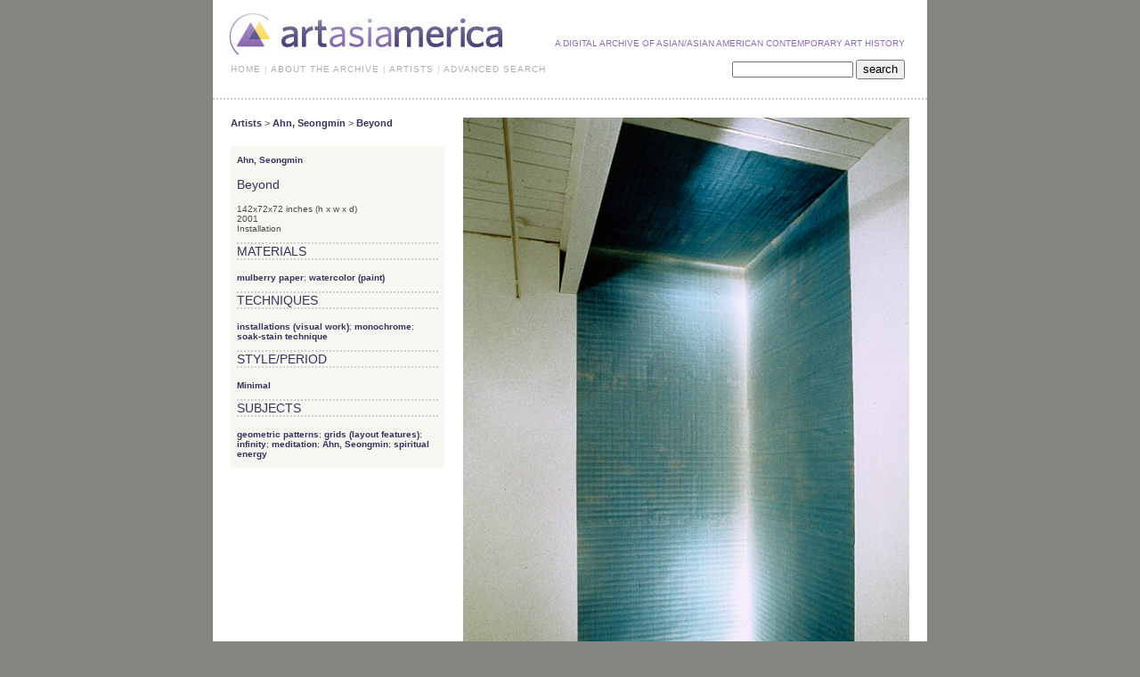

--- FILE ---
content_type: text/html; charset=UTF-8
request_url: http://new.artasiamerica.org/works/1387
body_size: 6638
content:
<!DOCTYPE html PUBLIC "-//W3C//DTD XHTML 1.0 Transitional//EN"	"http://www.w3.org/TR/xhtml1/DTD/xhtml1-transitional.dtd">
<html xmlns="http://www.w3.org/1999/xhtml" xml:lang="en" lang="en">

<head>

  <meta http-equiv="Content-Type" content="text/html; charset=utf-8"/>

  <link href="http://new.artasiamerica.org/assets/css/layout.css" rel="stylesheet" type="text/css" />
  
  <title>Ahn, Seongmin - Selected Work - artasiamerica - A Digital Archive for Asian / Asian American Contemporary Art History</title><script src="http://new.artasiamerica.org/js/prototype/prototype.js"></script>
			<script src="http://ajax.googleapis.com/ajax/libs/scriptaculous/1.8.2/scriptaculous.js?load=effects"></script>
			<script src="http://new.artasiamerica.org/js/pswrap.new.js"></script>
			
</head><body>
<div id="wrapper"> <!-- OPEN DIV WRAPPER -->
  <div id="page"> <!-- OPEM DIV PAGE -->
    <div id="top"> <!-- OPEN DIV TOP -->
      <div id="logo"> <!-- OPEN DIV LOGO -->
        <a href="http://new.artasiamerica.org/"><img src="http://new.artasiamerica.org/assets/images/logo.jpg" width="315" height="62" alt="Logo" /></a>
      </div> <!-- CLOSE DIV LOGO -->
      <div id="claim">A digital archive of Asian/Asian American contemporary art history</div>
      <div class="clear"></div> 
      <ul class="nav">

    <li><a href="http://new.artasiamerica.org/home">HOME</a>&nbsp;&#124;</li>
    <li><a href="http://new.artasiamerica.org/about">ABOUT THE ARCHIVE</a>&nbsp;&#124;</li>
    <li><a href="http://new.artasiamerica.org/artist">ARTISTS</a>&nbsp;&#124;</li>
    <li><a href="http://new.artasiamerica.org/search">ADVANCED SEARCH</a></li>
    

</ul>      <div id="search" style="margin-top:-4pt">
  <form id="search_form" action="http://new.artasiamerica.org/search/result" method="post">
  	<input type="hidden" name="quicksearch" value="1" />
  	<input type="text" name="search_value" value="" style="font-size:11px;" />
  	<input type="submit" name="submit" value="search" style="height:22px;" />
  </form>
</div>
 
    </div> <!-- CLOSE DIV TOP -->

<div id="record_detail_container" class="dots_top">
	<div id="record_detail_left_column">
		<div class="breadcrumbs">
			<a href="http://new.artasiamerica.org/artist/">Artists</a> &gt; 
						<a href="http://new.artasiamerica.org/artist/detail/58">Ahn, Seongmin</a> &gt; 
								<a href="http://new.artasiamerica.org/works/1387">Beyond</a>
		</div>
		<div id="record_detail_info">
			<div class="basic_information"> <!-- "dots_top" was included behind this inside the ""-->
				<div class="primary_artist_name"><a href="http://new.artasiamerica.org/artist/detail/58" title="Ahn, Seongmin">Ahn, Seongmin</a></div>
				<h3 class="record_title">Beyond</h3><div class="record_dims">142x72x72 inches (h x w x d)</div><div class="record_date">2001</div><div class="record_material_techniques">Installation</div>			</div>
									<div class="record_details">
				<h3 class="dots_bottom dots_top">Materials</h3>
				<a href="http://new.artasiamerica.org/search/by/materials/300183846" title="Browse Works By Material">mulberry paper</a>; <a href="http://new.artasiamerica.org/search/by/materials/300056353" title="Browse Works By Material">watercolor (paint)</a>			</div>
								<div class="record_details">
					<h3 class="dots_bottom dots_top">Techniques</h3>
					<a href="http://new.artasiamerica.org/search/by/techniques/300047896" title="Browse Works By Technique">installations (visual work)</a>; <a href="http://new.artasiamerica.org/search/by/techniques/300137660" title="Browse Works By Technique">monochrome</a>; <a href="http://new.artasiamerica.org/search/by/techniques/300053376" title="Browse Works By Technique">soak-stain technique</a>				</div>
									<div class="record_details">
					<h3 class="dots_bottom dots_top">Style/Period</h3>
					<a href="http://new.artasiamerica.org/search/by/styles/300065758" title="Browse Works By Style Period">Minimal</a>				</div>
									<div class="record_details">
					<h3 class="dots_bottom dots_top">Subjects</h3>
					<a href="http://new.artasiamerica.org/search/by/subjects/300165213" title="Browse Works By Subject">geometric patterns</a>; <a href="http://new.artasiamerica.org/search/by/subjects/300200010" title="Browse Works By Subject">grids (layout features)</a>; <a href="http://new.artasiamerica.org/search/by/subjects/300073212" title="Browse Works By Subject">infinity</a>; <a href="http://new.artasiamerica.org/search/by/subjects/300264363" title="Browse Works By Subject">meditation</a>; <a href="http://new.artasiamerica.org/search/by/subjects_local/204" title="Browse Works By Subject">Ahn, Seongmin</a>; <a href="http://new.artasiamerica.org/search/by/subjects_local/43" title="Browse Works By Subject">spiritual energy</a>				</div>
							</div>
	</div>
	<div id="record_detail_right_column">
		<div id="record_slideshow_container" class="dots_bottom">
						<div id="image0" class="item">
				<img src="http://artasiamerica.org/images/Beyond502/Beyond.jpg" alt="Beyond" />
			</div>
						</div>
		<div id="record_image_navigation">
			<div class="image_details">
				<div id="image_source">Source: Slide</div>
				<div id="image_title"></div>
			</div>
			<div class="image_thumbnails">
							</div>
		</div>
			</div>
	<div class="clear"></div>
	<div id="record_navigation_bottom" class="record_navigation dots_top dots_bottom">
				<div class="record_previous"><a href="http://new.artasiamerica.org/works/1399/">&lt;&lt; Previous Work</a></div>	
				<div class="record_next"><a href="http://new.artasiamerica.org/works/1389/">Next Work &gt;&gt;</a></div>	
				<div class="clear"></div>
	</div>
</div>  
<div class="dots"></div>
<div id="footer"> <!-- OPEN FOOTER -->
	<a style="float: right;" target="_blank" href="http://new.artasiamerica.org/cmf/artistlogin">Artist Login</a>
  <a href="http://new.artasiamerica.org/about/useofimage">use of images</a>&nbsp;&nbsp; 
	  <a href="http://new.artasiamerica.org/about/cnv">contact</a>&nbsp;&nbsp; 
	  &nbsp;&nbsp;&nbsp;&nbsp;&nbsp;&nbsp;&nbsp;&nbsp;&copy; 2015 Copyright
  <a href="http://www.artspiral.org" target="_blank">asian american arts centre</a>
</div> <!-- CLOSE FOOTER -->

</div> <!-- CLOSE PAGE -->
</div> <!-- CLOSE WRAPPER -->

<script>
var gaJsHost = (("https:" == document.location.protocol) ? "https://ssl." : "http://www.");
document.write(unescape("%3Cscript src='" + gaJsHost + "google-analytics.com/ga.js' type='text/javascript'%3E%3C/script%3E"));
</script>
<script type="text/javascript">
try {
var pageTracker = _gat._getTracker("UA-10216841-1");
pageTracker._trackPageview();
} catch(err) {}</script>

</body>
</html>           

--- FILE ---
content_type: text/css
request_url: http://new.artasiamerica.org/assets/css/layout.css
body_size: 12947
content:
body, html{
	background-color: #85847f;
	font-family: "Helvetica Neue", Helvetica, Arial, sans-serif;
	font-size: 10px;
	margin: 0px;
	color: #48484A;
}
p { 
	font-family: "Helvetica Neue", Helvetica, Arial, sans-serif;
	font-size: 11px;
	line-height: 15px;
	color: #48484A;
}   

.hide {
	display: none;
}
.active span.show {
	display: none !important;
}
.active span.hide {
	display: inline !important; 
}

a {
	outline: none !important;
	word-wrap: break-word;
}
a, a:active, a:visited {
	text-decoration: none; 
	font-weight: bold;
	color: #35335E;
}
a:hover {
	text-decoration: underline;
	color: #35335E;
}

div.input_container {
	margin: 20px 0px;
}
#main_search_form label.heading {
	font-weight: bold;
	font-size: 11px;
}


div.cou {
	padding-top:20px;
	font-size:10px;
}

/* ----- MAIN STRUCTURE ----- */

#wrapper {
	margin-top: 0px;
	margin-bottom: 0px;
	margin-right: auto;
	margin-left: auto;
	padding: 0px 0px 17px 0px; 
	text-align: left; 
	width: 802px; 
	/*height: auto;*/
}

#page{
	width: 802px;
	/*float: left;*/
	/*height: auto;*/
	min-height: 500px; /* was 700px */
	background-color: #fff;
} 


div.clear {
	clear: both;	
}

div.dots {
	border-bottom: 2px dotted #CCC;
	margin-bottom: 4px;
	margin-top: 30px;
}

div.dots2 {
	border-bottom: 2px dotted #CCC;
	margin-bottom: 4px;
	margin-top: 10px;
}

/* -----  NAV BAR ----- */

#top {
	width: 762px;
	margin: 0px;
	height: 85px;
	padding: 10px 20px 5px 15px;
}

#logo {
	float: left;
}
#claim {
	float: right;
	color: #8B6BB5;
	text-transform:uppercase;
	height: 20px;
	padding-top: 33px;
	padding-left: 10px;
}
ul.nav {
	margin: 0px;
	padding: 0px 0px 0px 5px;
	float: left;
}
ul.nav li {
	list-style: none;
	margin: 0px;
	letter-spacing: 1px;
	color: #ccc;
	display: inline;
	font-size: 10px;
	font-family: HelveticaLTStd, Helvetica, Arial;
}
ul.nav a:link, ul.nav a:active, ul.nav a:visited {
	text-decoration: none;
	font-family: Arial, Helvetica Neue, Helvetica, sans-serif;
	font-size: 10px;
	color: #ADADAD;
	font-weight: normal;
}
ul.nav li a:hover {
	text-decoration: underline;
	font-family: Arial, Helvetica Neue, Helvetica, sans-serif;
	font-size: 10px;
	color: #ADADAD;
	font-weight: normal;	
}
ul.nav a.selected,
ul.nav a.selected:active,
ul.nav a.selected:visited,
ul.nav a.selected:hover {
	color: #754E9F;
	text-decoration: none;
}
#search {
	float:right;
	height:13px;
	margin-top:2px;
}

/*-- SUBNAV --*/

ul.subnav {
	margin-top: 10px;
	margin-bottom: 10px;
	padding: 0px 0px 0px 20px;
	/*float: left;*/
}
ul.subnav li {
	list-style: none;
	margin: 0px;
	letter-spacing: 1px;
	color: #aaaaaa;
	display: inline;
	font-size: 11px;
	font-family: HelveticaLTStd, Helvetica, Arial;
}
ul.subnav li a:link, ul.subnav li a:active, ul.subnav li a:visited {
	text-decoration: none;
	font-family: Arial, Helvetica Neue, Helvetica, sans-serif;
	font-size: 11px;
	/*color: #ADADAD;*/
	color: #754E9F;
	font-weight: normal;
}
ul.subnav li a:hover {
	text-decoration: underline;
	/*font-family: Arial, Helvetica Neue, Helvetica, sans-serif;
	font-size: 10px;
	color: #ADADAD;
	font-weight: normal;*/
}
ul.subnav span.selected {
	text-decoration: underline;
}

/* ----- FRONT PAGE ----- */



#mainleft {
	padding: 20px 0 20px 20px;
	width: 240px;
	height: 210px;
	float: left;
}
.mainleftcontent {
/*	width: 244px;     */
	float: left;
	/*border-right: 2px dotted #CCC; */
	padding: 5px 0 5px 5px;
}
#mainmiddle {
	padding: 20px 0 20px 21px;
	width: 240px;
	height: 210px;
	float: left;
}
.mainmiddlecontent {
/*	width:  242px;  */
	/*border-right: 2px dotted #CCC; */
	padding: 5px 0 5px 5px;
}
#mainright {
	padding: 20px 0 20px 21px;
	width: 240px;
	/*height: 210px;*/
	float: left;
}
.mainrightcontent {
/*	width: 239px;      */
padding: 5px 0 5px 5px;
}

.recently_added {
	padding: 5px 0px;
	border-bottom: 1px solid #ccc;
}
.recently_added_date {
	color: #000;
	font-weight: bold;
}

#footer {
	text-transform: uppercase;
	padding: 0 20px 3px 20px;
	margin-bottom: 30px;
}      
#footer a, #footer a:active, #footer a:visited {
	font-weight: normal;
}

#footer .photo-credit {
	float: right;
	text-transform: none;
}

img {
	border: 0;
}
/*-- TYPO --*/

.mainheader {
	padding: 5px;
	border-top: 2px dotted #CCC;
	border-bottom: 2px dotted #CCC;
	font-size: 14px;
	font-family: GothamBold, Helvetica, Arial;
	color: #333;
	font-weight: bold;
}

a.textlink:link, a.textlink:active, a.textlink:visited {
	color: #35335E;
	font-weight: bold;
	text-decoration: none;
}
a.textlink:hover { 
	text-decoration: underline; 
}

.updated {
	color: #DFB408;
}
.new {
	color: #35335E;
}
.selected {
	color: #754E9F;
}

h2 { 
	color: #35335E;
	font-size:18px;
	margin-top: 0px;
}
h3 {
	color: #35335E;
	font-size: 14px;
	font-weight: normal;   
	text-transform: uppercase;
}

h3.record_title {
	text-transform: none;
}

.about_leadin h3 {
	text-transform: none;
}

/*-- ABOUT PAGE --*/

div.header_image {
	margin-top: 10px;
	border-top: 2px dotted #CCC; 
	border-bottom: 2px dotted #CCC; 
}

div.about_leadin {
	width: 740px;
	margin: 20px 0 30px 20px;
}

.dotted_header {
	border-top: 2px dotted #CCC;
	border-bottom: 2px dotted #CCC;
	color: #35335E;
	font-size: 12px;
	margin-top: 10px;
	margin-bottom: 10px;
	padding-top: 2px;
	padding-bottom: 2px;  
	text-transform: uppercase;
}
.dotted_header_small {
	border-top: 2px dotted #CCC;
	border-bottom: 2px dotted #CCC;
	color: #35335E;
	font-size: 9px;
	margin-top: 10px;
	margin-bottom: 10px;
	padding-top: 2px;
	padding-bottom: 2px;
}
div.about_wrapper {
	margin-left: 20px;
}
.about_left {
	width: 370px;
	float: left;
	margin-right: 20px;
}
.about_right {
	width: 370px;
	float: left;
}
.sponsor_text {
	display: block;
	float: left;
	width: 761px;  
	margin-top:15px;
	font-size: 8px;
}
.sponsor_image {          
	display: block;         
	float: left; 
}
.sponsor_subtext {
	float: right;
	font-size: 8px;
	margin-right: 20px;
	text-transform: uppercase;
	margin-bottom: 5px;
	margin-top: 10px;
}

/*-- ARTISTS LIST --*/

#artists_container {
	color: #3E3E3F; 
	margin-top:20px;
}
#artists_thumbs {
	float: left;
	padding-left:20px;
	width:395px;
}
#artists_list {
	padding-left: 2px;
	padding: 5px 0 10px 5px;
	float: right;
	width: 346px;   
	margin-right: 20px;
	background-color: #f2f5f5;
}
#artists_list_a {
	width: 165px;
	float: left;
	color: #3E3E3F;	
	margin-right: 10px;
}
#artists_list_b {
	width: 165px;
	float: left;
	color: #3E3E3F;
	margin-right: 0px;
}        

/*     NOT IN USE ANYMORE!
#artists_list_c {
	width: 110px;
	float: left;
	color: #3E3E3F;
}   */

.artists_dotted_header {
	border-top: 2px dotted #CCC;
	border-bottom: 2px dotted #CCC;
	color: #3E3E3F;
	font-size: 12px;
	margin-top: 10px;
	margin-bottom: 10px;
	padding-top: 2px;
	padding-bottom: 2px;
}

/*-- INDIVIDUAL ARTIST  --*/


#indiv_artists_container {
}
#indiv_artists_left {
	float: left;
	padding-left:5px;
	width:560px;
	padding-left: 10px;
}
#indiv_artists_right {
	padding-left: 5px;
	padding-right: 5px;
	float: right;
	width: 206px;
	background-color: #F7F3EE;
	margin-top:-10px;
	height: 706px;
}
.artists_dotted_header_right {
	border-top: 2px dotted #CCC;
	border-bottom: 2px dotted #CCC;
	color: #3E3E3F;
	font-size: 10px;
	margin-top: 10px;
	margin-bottom: 10px;
	padding-top: 2px;
	padding-bottom: 2px;
}
.indiv_artists_dotted_header_left {
	border-top: 2px dotted #CCC;
	border-bottom: 2px dotted #CCC;
	color: #3E3E3F;
	font-size: 12px;
	margin-top: 10px;
	margin-bottom: 10px;
	padding-top: 2px;
	padding-bottom: 2px;
}
.artists_subhead {
	color: #754E9F;	
	margin-bottom: 10px;
	margin-left: 20px;
}
.artist_bio {
	width: 230px;
	float: left;
}


/*-- SELECTED WORK --*/

#selected_work_container {
}
#selected_work_left {
	position: relative;
	padding-left: 10px;
	padding-right: 10px;
	float: left;
	width: 196px;
	height: 515px;
	margin-left: 20px;
	background-color: #F7F3EE;

}
.selected_work_conditions {
	position: absolute;
	bottom: 5px;
	left: 5px;
}
#selected_work_right {
	float: right;
	padding-left: 10px;
	padding-right:10px;
	width:501px;
}
.work_navigation_back {
	padding-left: 10px;
	color: #000;
	width: 100px;
	float: left;
}
.work_navigation_previous {
	width: 588px;
	color: #000;
	float: left;
}
.work_navigation_next {
	color: #000;
	float: left;
}

/*div.pagination a {
	display: block;
	float: left;
	padding: 0px 2px;
}*/

/*------------ artist detail page --------------*/
#detail_left_column {
	float: left;
	padding: 20px 0px 0px 20px;
	width: 501px;
}
#detail_right_column {
	float: right;
	padding: 10px;
	width: 220px;
	background: #f7f6f1;   
	margin:20px 20px 0 0 ;
}

.dots_top {
	border-top: 2px dotted #CCC;
	margin-top: 10px;
}

.dots_bottom {
	border-bottom: 2px dotted #CCC;
}

.dots_left {
	border-left: 2px dotted #CCC;
}

.dots_right {
	border-right: 2px dotted #CCC;
}
.works_gallery{
	padding-left: 25px;
}      

.work {
	display: inline-block;
	vertical-align: top;  
	margin: 0 30px 0 0;
	width: 125px;
	padding: 15px 0 0 0;
}

.work a {
	display: block;
	width: 125px;
	height: 125px;
	border: 1px solid #ccc;
	text-align: center;
	background: #eeeeee;
}
  
.work_info {
	padding-top: 3px;
}
ul.doc_list, ul.link_list {
	list-style-type: none;
	padding: 0px;
	margin: 0px;
}
ul.doc_list li, ul.link_list li {
	margin: 4px 0px;
}

/*--------- record detail pages -------------*/
#record_detail_container {
	padding: 20px 20px 0 20px;
}
#record_detail_left_column
{
	/*margin: 0px 0px 0px 10px; */
	width: 240px;
	float: left;
}
#record_detail_right_column
{
	float: right;
	overflow: hidden;
	width: 501px;
	padding: 0;
}

#record_detail_info {
	padding: 10px 7px;
	background: #f7f6f1; 
}
#record_slideshow_container {
	padding: 0px 0px 32px;
	position: relative;
}
#record_slideshow_container img {
	width: 501px;
}
#record_image_navigation {
	margin: 8px 0px 0px;
}
#record_image_navigation .image_details {
	float: left;
	width: 40%;
}
#record_image_navigation .image_thumbnails {
	float: right;
	width: 60%;
}
#record_image_navigation .image_thumbnails img{
	width: 50px;
	height: 50px;
	border: 1px solid #ccc;
	opacity: 0.7;
	filter: alpha(opacity=70);
}
#record_image_navigation .image_thumbnails img.active {
	width: 48px;
	height: 48px;
	border: 2px solid yellow; /*#575083;*/
	opacity: 1.0;
	filter: alpha(opacity=100);
}
.record_navigation {
	padding: 4px;
}
#record_navigation_bottom {
	margin: 35px 0px;
}
.record_previous{
	float: left;
}
.record_next{
	float: right;
}

/* search page */
.narrowing_container {
	overflow: hidden;
}
.narrowing_select {
	float: left;
	margin: 15px 0px 0px 10px;
}
.narrowing_select select {
	height: 320px;
}

/* search results page */
div.pagination {
	margin: 0px 0px 15px 0px;
}
div.pagination b {
	font-weight: bold;
}

ol.results {
	list-style-type: disc;
	margin: 0px 0px 0px 15px;
	padding: 0px;
}
ol.results li {
	margin: 0px 0px 15px 0px;
}

div.search_result {
	overflow: hidden;
}
div.search_result img {
	float: right;
	width: 100px;
	margin: 0px 0px 10px 10px;
}

/* browse page */
ul.letter_links {
	width: 100%;
	list-style-type: none;
	overflow: hidden;
	margin: 0px 0px 15px;
	padding: 0px;
	font-size: 10pt;
}
ul.letter_links li {
	float: left;
	margin: 0px 7px;
}
div.options {
	margin-left: 10px;
}
div.option {
	clear: both;
}
div.options h2 {
	margin: 10px 0px 0px;
}
a.top_link {
	display: block;
	margin-bottom: 7px;
}
/* finding aid */
ul#folder_list {
	list-style-type: none;
}
ul#folder_list li h3 {
	background: transparent url('/dev/assets/images/plus.gif') no-repeat center left;
	padding: 0px 0px 0px 14px;
}
ul#folder_list li h3.active {
	background: transparent url('/dev/assets/images/minus.gif') no-repeat center left;
}

.padded_container {
	padding: 20px 20px 0px 20px;
}
#finding_aid .section {
/*
	margin: 0px 0px 0px 20px;
*/
}

ul#faq {
	margin: 0px 0px 0px 20px;
	padding: 0px;
}

span.highlight {
	background: yellow;
	font-weight: bold;
}

a.slideshow_next, a.slideshow_prev {
	position: absolute;
	z-index: 999;
	outline: none !important;
	width: 50%;
	height: 100%;
}
a.slideshow_next{
	right: 0px;
	top: 0px;
}
a.slideshow_prev {
	left: 0px;
	top: 0px;
}
a.slideshow_next:hover {
	background: url('/dev/js/lightwindow/images/nextlabel.gif') no-repeat center right;
}
a.slideshow_prev:hover {
	background: url(/dev/js/lightwindow/images/prevlabel.gif) no-repeat center left;
}

.standout {
	/*width: 90%;    */
	background: #eeeeee;
	border: 1px solid #f9de59;
	margin: 0px auto 15px;
	padding: 0 0 0 10px;
}
                 
/* NEW CLASSES MARCO & OLAF */    

.recently_added + h3 {
	margin-top: 20px;
}

.recently_added + h3.h3home {
	margin-top: 20px;
}

p + h3, ul + h3 {
	margin-top: 30px;
} 

p + h2 {
	margin-top: 30px;
}
 
.breadcrumbs {  
	padding: 0 0 20px 0;
	font-size: 11px;
}
                       
#detail_right_column h3 {    
	margin-top: 0;
	        
}

h3.h3home {
	color: #35335E;
	font-size: 14px;
	font-weight: normal;   
	text-transform: uppercase;
	margin: 5px 0px 0px 0px;
}
.homeimageupload p{
    color:red; 
    text-align:center;
}


--- FILE ---
content_type: application/javascript
request_url: http://new.artasiamerica.org/js/pswrap.new.js
body_size: 86604
content:
/**
 * PSWrap.js is built on top of Prototype and Scriptaculous. It aims to provide wrappers to simplify
 * the use of the scriptaculous queueing system and improve syntax, semantics, and general ease of use.
 * 
 * @author Peter Swan
 * @copyright 2008
 * @license MIT
 */

/* TODO: 
 * add a preventIf callback which prevents an event from firing if it returns true/false
 * determine how to leverage position: with-last to provide multiple effects on single element
 * 
 * add default open, close, move functionality to every animatable element
 * 
 * must do bind as event listener and stop event if it is present
 *  
 * can probably make a collection without parallel by using a single queue for all events on objects.
 * could NOT set a limit on the queue and would have to use with-last.
 * 
 * use identify instead of readAttribute('id') to get around no id provided errors!
 * 
 * modify _action_open/_action_close/etc. to allow for event specification as well; e.g. elmid_action_open_click
 * (id of element)_(type)_(function)_(event)
 * 
 * / 

/**
 * @namespace contains all library functionality
 */
var PSWrap = 
{
	/** Version of the Library 
	 * @type String
	 */
	Version: '0.1.0',
	/** Required version of Scriptaculous 
	 * @type String
	 */
	REQUIRED_SCRIPTACULOUS: '1.8.0',
	/**
	 * Checks dependencies of library
	 * @return {Void}
	 */
	load: function(){
		function convertVersionString(versionString){
			var r = versionString.split('.');
			return parseInt(r[0]) * 100000 + parseInt(r[1]) * 1000 + parseInt(r[2]);
		}
		
		if ((typeof Scriptaculous == 'undefined') ||
			(convertVersionString(Scriptaculous.Version) <
			convertVersionString(PSWrap.REQUIRED_SCRIPTACULOUS)) ||
			typeof(Effect) == 'undefined' ) //|| typeof(Builder) == 'undefined'	) 
			throw ("PSWrap requires the Scriptaculous JavaScript framework >= " +
			PSWrap.REQUIRED_SCRIPTACULOUS + ' with Effects and Builder');
	}
};
PSWrap.load();

/* TODO: make this deep copy arrays as well */
Object.extend( Object, {
	recursiveExtend: function( destination, source){
		for( var k in source){
			if( typeof( destination[k]) == 'object' && typeof( source[k]) == 'object'){
				Object.recursiveExtend( destination[k], source[k]);
			}else{
				destination[k] = source[k];
			}
		}
		return destination;
	}
});

Element.addMethods({
		selectChildren: function( element, c){
			return $(element).childElements().findAll( function( elm ){
					return elm.match(c);
			});
		}
});

/* modify Effect.Base and Effect.ScopedQueue to only execute beforeStart callbacks
 * if effect was successfully added to the queue.
 */
Effect.Base.addMethods(
{
	start: function(options) {
	    function codeForEvent(options,eventName){
	      return (
	        (options[eventName+'Internal'] ? 'this.options.'+eventName+'Internal(this);' : '') +
	        (options[eventName] ? 'this.options.'+eventName+'(this);' : '')
	      );
	    }
	    if (options && options.transition === false) options.transition = Effect.Transitions.linear;
	    this.options      = Object.extend(Object.extend({ },Effect.DefaultOptions), options || { });
	    this.currentFrame = 0;
	    this.state        = 'idle';
	    this.startOn      = this.options.delay*1000;
	    this.finishOn     = this.startOn+(this.options.duration*1000);
	    this.fromToDelta  = this.options.to-this.options.from;
	    this.totalTime    = this.finishOn-this.startOn;
	    this.totalFrames  = this.options.fps*this.options.duration;
	    
		this.render = (function() {
	      function dispatch(effect, eventName) {
	        if (effect.options[eventName + 'Internal'])
	          effect.options[eventName + 'Internal'](effect);
	        if (effect.options[eventName])
	          effect.options[eventName](effect);
	      }
	 
	      return function(pos) {
	        if (this.state === "idle") {
	          this.state = "running";
	          dispatch(this, 'beforeSetup');
	          if (this.setup) this.setup();
	          dispatch(this, 'afterSetup');
	        }
	        if (this.state === "running") {
	          pos = (this.options.transition(pos) * this.fromToDelta) + this.options.from;
	          this.position = pos;
	          dispatch(this, 'beforeUpdate');
	          if (this.update) this.update(pos);
	          dispatch(this, 'afterUpdate');
	        }
	      }
	    })();
	    
		if (!this.options.sync) {
			// if the effect was successfully added to the queue, execute beforeStart
			if( Effect.Queues.get(Object.isString(this.options.queue) ? 'global' : this.options.queue.scope).add(this))
				this.event('beforeStart');
		}
		// if this is a synched event it's definitely happening, so execute beforeStart
		else{
			this.event('beforeStart');
		}
  }
});

Effect.ScopedQueue.addMethods(
{
	add: function(effect){
		var timestamp = new Date().getTime();
		
		var position = Object.isString(effect.options.queue) ? effect.options.queue : effect.options.queue.position;
		
		switch (position) {
			case 'front':
				// move unstarted effects after this effect  
				this.effects.findAll(function(e){
					return e.state == 'idle'
				}).each(function(e){
					e.startOn += effect.finishOn;
					e.finishOn += effect.finishOn;
				});
				break;
			case 'with-last':
				timestamp = this.effects.pluck('startOn').max() || timestamp;
				break;
			case 'end':
				// start effect after last queued effect has finished
				timestamp = this.effects.pluck('finishOn').max() || timestamp;
				break;
		}
		
		effect.startOn += timestamp;
		effect.finishOn += timestamp;
		
		/* return true if effect was inserted into the queue false otherwise */
		var ret = false;
		if (!effect.options.queue.limit || (this.effects.length < effect.options.queue.limit)){
			ret = true;
			this.effects.push(effect);
		}
		
		if (!this.interval) 
			this.interval = setInterval(this.loop.bind(this), 15);
		
		return ret;
	}
});

/* patch BlindUp and BlindDown for IE */
Effect.BlindUp = function(element) {
  element = $(element);
  element.makeClipping();
  return new Effect.Scale(element, 0,
    Object.extend({ scaleContent: false, 
      scaleX: false, 
      restoreAfterFinish: true,
      /* Change here: IE will not correctly clip if there are layers inside element! */
      afterSetupInternal: function( effect ){
	      effect.element.makePositioned().makeClipping();
      },
      afterFinishInternal: function(effect) {
        effect.element.hide().undoClipping().undoPositioned();
      } 
    }, arguments[1] || { })
  );
};
Effect.BlindDown = function(element) {
  element = $(element);
  var elementDimensions = element.getDimensions();
  return new Effect.Scale(element, 100, Object.extend({ 
    scaleContent: false, 
    scaleX: false,
    scaleFrom: 0,
    scaleMode: {originalHeight: elementDimensions.height, originalWidth: elementDimensions.width},
    restoreAfterFinish: true,
    afterSetupInternal: function(effect) {
      /* Change here: IE will not correctly clip if there are layers inside the element!
      effect.element.makeClipping().setStyle({height: '0px'}).show();*/
      effect.element.makePositioned().makeClipping().setStyle({height: '0px'}).show();
    },  
    afterFinishInternal: function(effect) {
      /*effect.element.undoClipping();*/
      effect.element.undoClipping().undoPositioned();
    }
  }, arguments[1] || { }));
};

Effect.Appear = function(element) {
  element = $(element);
  var options = Object.extend({
  from: (element.getStyle('display') == 'none' ? 0.0 : element.getOpacity() || 0.0),
  to:   1.0,
  // force Safari to render floated elements properly
  afterFinishInternal: function(effect) {
    effect.element.forceRerendering();
  },
  beforeSetupInternal: function(effect) {
    effect.element.setOpacity(effect.options.from).show(); 
  }}, arguments[1] || { });
  return new Effect.Opacity(element,options);
};

Effect.Scroll = Class.create( Effect.Base, {
	initialize: function( element ){
		this.element = $(element);
    	if (!this.element) throw(Effect._elementDoesNotExistError);
		var options = Object.extend({
			x: 0,
			y: 0,
			mode: 'absolute'
		}, arguments[1] || {});
		this.start(options);
	},
	setup: function(){
		if( this.element === window){
			if( !Object.isUndefined(this.element.scrollY)){
				this.originalTop = this.element.scrollY;
				this.originalLeft = this.element.scrollX;
				//console.log('scrollY/X: ' + this.originalTop + ', ' + this.originalLeft);
			}else if( !Object.isUndefined(document.documentElement.scrollTop) ){
				this.originalTop = document.documentElement.scrollTop;
				this.originalLeft = document.documentElement.scrollLeft;
				//console.log('documentElement.scrollTop/Left: ' + this.originalTop + ', ' + this.originalLeft);
			}else if( !Object.isUndefined(document.scrollTop) ){
				this.originalTop = document.scrollTop;
				this.originalLeft = document.scrollLeft;
				//console.log('scrollTop/Left: ' + this.originalTop + ', ' + this.originalLeft);
			}else{
				this.orginalTop = this.originalLeft = 0;
			}
		}else{
			this.originalTop = this.element.scrollTop;
			this.originalLeft = this.element.scrollLeft;
		}
		
		if( this.options.mode == 'absolute'){
			this.options.x -= this.originalLeft;
			this.options.y -= this.originalTop;
		}
	},
	update: function( pos ){
		var new_x = this.originalLeft + this.options.x * pos;
		var new_y = this.originalTop + this.options.y * pos;
		this._setScroll( new_x, new_y);
	},
	_setScroll: function( x, y){
		if( this.element === window){
			window.scrollTo(x, y);
		}else{
			this.element.scrollTop = x;
			this.element.scrollLeft = y;
		}
	}
});

/**
 * @namespace contains all debug functionality
 */
PSWrap.Debug = 
{
	debug: false,
	/** toggle debugging 
	 * @param {Boolean} d
	 */
	setDebug: function( d ){
		if( d ){
			this.debug = true;
		}else{
			this.debug = false;
		}
	},
	/**
	 * print to the console if it is defined
	 * @param {String} msg
	 */
	printToConsole: function(msg, doit){
		if( PSWrap.Debug.debug || doit ){
			try{
				console.log(msg);
			}catch(e){}
		}
	},
	
	printObjectToConsole: function(obj, spaces){
		if (PSWrap.Debug.debug) {
			spaces = spaces || '';
			for (k in obj) {
				if (typeof(obj[k]) == 'object') {
									
				}
				else {
					
				}
			}
		}
	},
	/**
	 * print to alert box
	 * @param {String} msg
	 */
	printAlert: function(msg){
		if (PSWrap.Debug.debug) {
			alert(msg);
		}
	}
};

/**
 * @namespace Contains utility functions
 */
PSWrap.Util = {
	/**
	 * Does deep copies of objects to create a new combined object.  Properties of each object in the array
	 * will overwrite the properties of the previous object.
	 * 
	 * @param {Mixed} options... one or more objects containing options
	 * @return {Object} An object containing the 
	 */
	assembleOptions: function(){
		var options = new Object();
		$A(arguments).each(function(o){
			Object.recursiveExtend(options, o);
		});
		return options;
	},
	
	removeOptions: function(obj, arr){
		$A(arr).each( function(e){
			if(obj[e]){
				obj[e] = null;
				delete obj[e];	
			}
		});
	},
	
	deepCopy: function( dest, source){
		for( k in source){
			if( typeof(source[k]) == 'object'){
				dest[k] = new Object();
				deepCopy( dest[k], source[k]);
			}else if( typeof(source[k]) == 'array'){
				dest[k] = $A(source[k]).clone();
			}else{
				dest[k]	= source[k];
			}
		}
	}
};

/**
 * @namespace Contains error/exception handling functions
 */
PSWrap.Error = 
{
	/**
	 * @param {String} type
	 * @param {String} required_type
	 */
	TypeError: function(type, required_type){
		throw { name: 'PSWrap.TypeError', message: type + ' found where ' + required_type + ' required.'};
	},
	
	/**
	 * @param {Mixed} id
	 */
	ElementNotFoundError: function(){
		throw { name: 'PSWrap.ElementNotFoundError', message: 'element not found'};
	},
	
	/**
	 * @param {Mixed} elm
	 */
	ScopeWarning: function( elm ){
		throw { name: 'PSWrap.ScopeWarning', message: 'no scope was provided for ' + elm + ', this may result in unexpected behavior'};
	}
};

PSWrap.State = {
	state_string: '',
	objects: {},
	anchor: null,
	recordState: function(obj){
		
		/* probably want to remove state from state string if state is '' 
		 * implemented in old version on vanalen.org
		 */
		PSWrap.State.addObject(obj);
		var r = new RegExp(obj.getId() + '=[^&]+');
		var s = obj.getState();
		
		if( r.test(PSWrap.State.state_string)){
			
			PSWrap.State.state_string = PSWrap.State.state_string.replace(r, s);
		}else{
			if( PSWrap.State.state_string != ''){
				PSWrap.State.state_string += '&';
			}
			PSWrap.State.state_string += s;
		}
	},
	
	addObject: function(obj){
		if( Object.isUndefined(PSWrap.State.objects[obj.getId()]) ){
			PSWrap.State.objects[obj.getId()] = obj;
		}
	},
	
	getStateString: function(){
		return PSWrap.State.state_string;
	},
	
	applyState: function(){
		var s = window.location.hash;
		
		if(s){
			s = s.split('#')[1];
			
			var a = s.split('&');
			if (Object.isArray(a)) {
				a.each(function(e){
					e = e.split('=');
					if (!Object.isUndefined(PSWrap.State.objects[e[0]])) {
						
						PSWrap.State.objects[e[0]].setState(e[1]);
					}
				});
				//PSWrap.State.state_string = s;
			}
		}
	},
	
	getUrl: function(){
		var href = window.location.href.split('?')[0].split('#')[0];
		var query = window.location.search;
		/* want to append to query instead of using hash (like google maps) */
		
		return href + query + this.getHash();
	},
	
	getHash: function(){
		return  '#' + PSWrap.State.getStateString();
	}
}

/**
 * @namespace Contains functions and classes for easily animating elements
 */
PSWrap.Animation = {
	HOOKS: ['beforeStart', 'afterFinish', 'beforeSetup', 'afterSetup', 'beforeUpdate', 'afterUpdate'],
	PARALLEL: 1,
	SEQUENTIAL: 2
};

PSWrap.Animation.Elements = {
	_elements: $H(),
	addElement: function(elm){
		var id = elm.getElement().readAttribute('id');
		if( id ){
			PSWrap.Animation.Elements._elements.set(id, elm);
		}
	},
	getElement: function(id){
		if( id ){
			return PSWrap.Animation.Elements._elements.get(id);
		}
	}
}

PSWrap.DynamicLoader = Class.create({
	initialize: function(element, options){
		options = options || {};
		this._after = null;
		this._before = null;
		this._parent = null;
		this._first = this;
		this._loaded = false;
		this._loading = false;
		this._element_list = $A();
		this._attempts = 0;
		this._max_attempts = options['max_attempts'] || 3;
		this._attempt_interval = options['attempt_interval'] || 0.25;
		options = options || {};
		
		this._containing_element = $(element);
		if( this._containing_element ){
			
			var content_path = this._containing_element.down('a');
			if( content_path && content_path.hasClassName('dynamic_content_path')){
				
				this._url = content_path.readAttribute('href');
				if( this._url){
					
					var beforeLoad = this._containing_element.down('.beforeLoad');
					if( beforeLoad ){
						beforeLoad = eval( beforeLoad.innerHTML.stripTags().stripScripts());
					}
					var afterLoad = this._containing_element.down('.afterLoad');
					if( afterLoad ){
						afterLoad = eval( afterLoad.innerHTML.stripTags().stripScripts());
					}
					
					this._options = {
						beforeLoad: Object.isFunction(options['beforeLoad'])?options['beforeLoad']:Object.isFunction(beforeLoad)?beforeLoad:Prototype.emptyFunction,
						afterLoad: Object.isFunction(options['afterLoad'])?options['afterLoad']:Object.isFunction(afterLoad)?afterLoad:Prototype.emptyFunction
					}
					
					this._element_list.push(this._containing_element);
					var dependencies = this._containing_element.select('ul.dependencies > li');
					
					this._containing_element.select('ul.dependencies > li').each( function(e){
						if( e.innerHTML ){
							var elm = $( e.innerHTML.stripScripts().stripTags().strip() );
							if( elm ){
								var after = 0;
								this._addElement(elm);
								if( e.hasClassName('after') ){
									after = 1;
								}
								this._addDependency(new PSWrap.DynamicLoader(elm), after);
							}else{
								
							}
						}else{
							
						}
					}, this);
					return true;
				}else{
					return false;
				}
			}else{
				return false;
			}
		}else{
			return false;
		}
	},
	
	getElements: function(){
		return this._element_list;
	},
	
	_addElement: function(elm){
		this._element_list.push(elm);
	},
	
	_addDependency: function( dl, after){
		if( after ){
			
			if( !this._after ){
				this._setParent(dl);
			}else{
				this._after._setParent(dl);
			}
			this._after = dl;
		}else{
			
			if( !this._before){
				this._first = dl;
			}else{
				this._before._setParent(dl);
			}
			dl._setParent(this);
			this._before = dl;
		}
	},
	
	_setParent: function(dl){
		this._parent = dl;
	},
	
	load: function(){
		if( this._loaded == false && this._loading == false){
			this._loading = true;
			this._first._loadSelf();
		}
	},
	
	_loadSelf: function(){
		
		this._options.beforeLoad(this);
		new Ajax.Request( this._url, {
			method: 'get',
			onSuccess: this._afterLoad.bind(this),
			onFailure: this._onFailure.bind(this)
		});
	},
	
	_loadParent: function(){
		if( this._parent ){
			this._parent._loadSelf();
		}
	},
	
	_afterLoad: function(r){
		this._loading = false;
		this._loaded = true;
		this._containing_element.update(r.responseText);
		this._options.afterLoad.defer(this);
		this._loadParent();
	},
	
	_onFailure: function(r){
		this._loading = false;
		
		if( r.status == 503 ){
			this._attempts++;
			if( this._attempts < this._max_attempts){
				this._loadSelf.bind(this).delay(this._attempt_interval);
			}else{
				
				alert('The application is currently unable to process your request, please try again later.');
			}
		}else{
			alert("Sorry! We can't find the data you requested.");
		}
	}
});

PSWrap.DynamicLoader.Util = {
	afterLoadFuncs: $A(),
	beforeLoadFuncs: $A(),
	isLoadable: function(elm){
		elm = $(elm);
		if( elm ){
			var link = elm.down('a');
			if( link && link.hasClassName('dynamic_content_path')){
				var url = link.readAttribute('href');
				if( url ){
					return true;
				}
			}
		}
		return false;
	},
	addBeforeLoad: function( f ){
		if( Object.isFunction(f)){
			PSWrap.DynamicLoader.Util.beforeLoadFuncs.push(f);
		}
	},
	addAfterLoad: function(f){
		if( Object.isFunction(f) ){
			PSWrap.DynamicLoader.Util.afterLoadFuncs.push(f);
		}
	},
	beforeLoad: function( dl ){
		PSWrap.DynamicLoader.Util.onEvent(PSWrap.DynamicLoader.Util.afterLoadFuncs, dl);
	},
	afterLoad: function( dl ){
		PSWrap.DynamicLoader.Util.onEvent(PSWrap.DynamicLoader.Util.afterLoadFuncs, dl);
	},
	onEvent: function( fl, dl ){
		var l = fl.length;
		for( var i=0; i<l; i++){
			fl[i](dl);
		}
	}
}

PSWrap.Animation.Classnames =
{
	types: {
		'action': {
			'selector': new Template('[class*=#{id}_action:#{option}]'),
			'regexp': new Template('#{id}_action:#{option}(?:_event:([^\\s]+))?')
		},
		'display': {
			'selector': new Template('[class*=#{id}_display:#{option}]'),
			'regexp': new Template('#{id}_display:#{option}')
		}
	},
	getElements: function( elm, type, options){
		var id = elm.identify();
		var ret = {};
		var mytype = null;
		var remove_class = (arguments.length==4?arguments[3]:false);
		if( id && type && (mytype = PSWrap.Animation.Classnames.types[type]) && Object.isArray(options) && options.length){
			options.each( function(o){
				var selector = mytype.selector.evaluate({'id': id, 'option': o});
				ret[o] = $$(selector) || [];
				if( remove_class && ret[o].length ){
					var reg = PSWrap.Animation.Classnames.getRegExp( type, {'id': id, 'option': o});
					ret[o].each( function(e){
						var matches = reg.exec(e.className);
						if( matches ){
							e.removeClassName(matches[0]);
						}
					});
				}
			});	
		}
		return ret;
	},
	getRegExp: function( type, data){
		if( !PSWrap.Animation.Classnames.types[type]) return null;
		return new RegExp(PSWrap.Animation.Classnames.types[type].regexp.evaluate(data));
	},
	getSelector: function( type, data){
		if( !PSWrap.Animation.Classnames.types[type]) return null;
		return PSWrap.Animation.Classnames.types[type].selector.evaluate(data);
	}
};

PSWrap.Animation.Binding = 
{
	bindActionElements: function(obj, bind_method, options, possible, requested){
		var elms_all = null;
		requested = requested || [];
		options = options || {};
		if( requested.length ){
			requested = requested.select(possible.member.bind(possible));
		}else{
			requested = possible;
		}
		if( requested.length ){
			var id = obj.identify();
			elms_all = PSWrap.Animation.Classnames.getElements( obj, 'action', requested);
			requested.each(function(r){
				var elms = elms_all[r];
				var reg = PSWrap.Animation.Classnames.getRegExp( 'action', {'id': id, 'option': r});
				if (elms && elms.length) {
					elms.each(function(e){
						var matches = reg.exec(e.className);
						if (matches ) {
							if( matches[1]){
								//this._bindElement(a, e, matches[1], options);
								obj[bind_method].call(obj, r, e, matches[1], options);
							}else{
								obj[bind_method].call(obj, r, e, 'click', options);
							}
							e.removeClassName(matches[0]);
						}
					}, this);
				}
			}, this);	
		}
		return elms_all;	
	}
}

/**
 * @namespace Contains transitions which supplement Effect.Transitions
 */
PSWrap.Animation.Transitions = 
{
	none: function( pos ){
		return Math.floor(pos);
	}
};

PSWrap.Animation.Directions = {
	FORWARD: 1,
	BACKWARD: -1,
	HORIZONTAL: 1,
	VERTICAL: 2
};

PSWrap.Animation.AnimatableElement = Class.create(
{
	/**
	 * @param {Mixed} element string or DOM element
	 * @param {Object} types types of events to add at creation
	 * @param {Object} options
	 */
	initialize: function( element, options, types){
		/* get the element */
		this._element = $(element);
		if( this._element){
			this._animations = $H();
			this._callbacks = $H();
			options = options || {};
			
			/* set default transition, queue, and before after functions */
			this._options = new Object({
				transition: Effect.Transitions.linear,
				queue: {
					scope: this._element.identify(),
					limit: 0,
					position: 'end'
				}
			});
			Object.recursiveExtend( this._options, options);
			if( !this.getOption('queue').scope){
				PSWrap.Error.ScopeWarning(this._element);
				this.setOptions({queue: {scope: 'PSWrap_animatable_element'}});
			}
			
			this._processCallbacks(this._options);
			
			types = $H(types || {});
			types.each( function( p){
				this.registerAnimationType( p.key, p.value);
			}, this);
			PSWrap.Animation.Elements.addElement(this);
			this.bindElementsByClass();
		}else{
			PSWrap.Error.ElementNotFoundError(element);
		}
	},
	
	identify: function(){
		return this._element.identify();
	},
	
	/**
	 * Returns the element the element on which the AnimatableElement was created 
	 * @return DOM Element
	 */
	getElement: function(){
		return this._element;
	},
	
	/**
	 * Returns the value of the option specified by option.  If context is specified
	 * returns the option's value for the animation specified by context
	 * @param {String} option
	 * @param {String} [context]
	 */
	getOption: function(option, context){
		return this._getOptionsFromContext(context)[option];
	},
	
	/**
	 * @param {String} option the option to set
	 * @param {Mixed} value the value of the option
	 * @param {string} [context] optional context, defaul is global
	 */
	setOption: function(option, value, context){
		var o = this._getOptionsFromContext(context);
		o[option] = value;
	},
	
	/** @ignore */
	_getOptionsFromContext: function(context){
		var a = this._getAnimationType(context);
		if( a){
			return a.options;
		}else{
			return this._options;
		}
	},
	
	/**
	 * @param {Object} options the options to set
	 * @param {String} [context] optional context
	 */
	setOptions: function(options, context){
		Object.recursiveExtend(this._getOptionsFromContext(context), options);
	},
	
	/**
	 * Animates using the effect bound to 'name'
	 * @param {String} name
	 * @param {Object} [override] options specific to the animation which will override default and animation level options
	 * @return {Mixed}
	 */
	doAnimation: function(name, override, ret_effect){
		
		var a = this._getAnimationType(name);
		if( a ){
			this._processOneTimeCallbacks(name, override);
			var options = PSWrap.Util.assembleOptions( this._options, a.options, override);
			
			/* can force the return of the effect to allow for Effect.Parallel */
			if( ret_effect){
				return new a.effect(this._element, options);
			}
			/* otherwise return the AnimatableElement to allow for chaining */
			else{
				new a.effect(this._element, options);
				return this;
			}
		}else{
			
		}
	},
	
	_processOneTimeCallbacks: function(name, options){
		options = options || {};
		
		PSWrap.Animation.HOOKS.each( function(h){
			if( Object.isFunction(options[h])){
				options[h] = options[h].wrap( function(orig, s_obj){
					this._executeCallbacks(h, s_obj, name, orig);
				}.bind(this));
			}
		});
		
	},
	
	stopCurrent: function(name){
		this._getQueue(name).entries()[0].cancel();
	},
	
	stopAll: function(name){
		this._getQueue(name).each(function(e){
			e.cancel();
		});
	},
	
	/** @ignore */
	_getQueue: function(name){
		if( name ){
			var a = this._getAnimationType(name);
			if( a ){
				if( a.options.queue && a.options.queue.scope ){
					return Effect.Queues.get(a.options.queue.scope);
				}
			}
			return null;
		}else{
			return Effect.Queues.get(this._options.queue.scope);
		}
	},
	
	/**
	 * bind an animation to occur when a certain event is observed on an element or set of elements
	 * 
	 * @param {Object} name the name of the animation to trigger
	 * @param {Object} elements the element or set of elements to bind the animation to
	 * @param {Object} event the name of the event to observe
	 * @param {Object} [override] options specific to the animation which will override default and animation level options
	 */
	bindElements: function( name, elements, event, override, ret_effect){
		if( Object.isArray(elements) ){
			elements.each( function(e){
				this._bindElement( name, e, event, override, ret_effect);
			}, this);		
		}else{
			this._bindElement( name, elements, event, override, ret_effect);
		}
	},
	
	/** @ignore */
	_bindElement: function( name, element, event, override, ret_effect, useCapture){
		var a = this._getAnimationType(name);
		if( a ){
			try{
				var e = $(element);
				e.observe( event, this._eventWrapper.bindAsEventListener(this, name, override, ret_effect), useCapture);
				a.elements.push(e);
			}catch( e ){
				
			}
		}
	},
	
	bindElementsByClass: function( options, animations){
		PSWrap.Animation.Binding.bindActionElements(this, '_bindElement', options, this._animations.keys(), animations);
	},
	
	_eventWrapper: function( evt, name, override, ret_effect){
		try{
			evt.stop();
		}catch(ex){}
		
		this[name](override, ret_effect);
	},
	
	/**
	 * Allows users to manually specify elements which perform a certain action
	 * @param {String} name
	 * @param {Object} elms
	 */
	addElements: function(name, elms){
		var a = this._getAnimationType(name);
		if( a ){
			a.elements = a.elements.concat(elms);
		}
	},
	
	/**
	 * Returns the elements bound to the animation specified by name
	 * @param {String} name
	 * @return {Object}
	 */
	getElements: function( name){
		var a = this._getAnimationType(name);
		if( a ){
			return a.elements;
		}else{
			return [];
		}
	},
	
	/**
	 * determine whether an animation type exists on an element
	 * @param {Object} name
	 * @return {Boolean}
	 */
	animationTypeExists: function (name){
		var a;
		if( (a = this._getAnimationType(name)) ){
			return a;
		}else{
			return false;
		}
	},
	
	/** @ignore */
	_getAnimationType: function( name ){
		return this._animations.get(name);
	},
	
	/**
	 * add an animation type to the object
	 * @param {String} name
	 * @param {Object} options
	 */
	registerAnimationType: function(name, options){
		if( !Object.isUndefined(this._animations[name])){
				this.removeAnimationType(name);
		}
		var obj = {
				effect: Object.isFunction(options['effect'])?options['effect']:Effect.Appear,
			   options: {},
		      elements: $A(),
			 callbacks: $H()
		}
		Object.recursiveExtend(obj.options, options.options || {});

		this._animations.set( name, obj);
		this._processCallbacks( obj.options, name);
		this.bindElementsByClass({}, [name]);
		
		/* may want to make a list of reserved words that functions can not be named */
		/* this function should still accept options and ret_effect */
		this[name] = this.doAnimation.bind(this, name);
	},
	
	addWrapperFunction: function(name, func){
		if( this._getAnimationType(name) ){
			this[name] = this[name].wrap(func);
		}
	},
	
	/* TODO: callbacks should receive the trigger element where applicable */
	_executeCallbacks: function(name, s_obj, context, func){
		if( Object.isFunction(func)	){
			func(s_obj, this);
		}
		var callbacks = $A();
		if( context ){
			c = this._getCallbacksFromContext(context);
			if (c && Object.isArray(c.get(name))){
				callbacks = callbacks.concat(c.get(name));
			}
		}
		c = this._getCallbacksFromContext();
		if( c && Object.isArray(c.get(name))){
			callbacks = callbacks.concat(c.get(name));
		}
		/*callbacks.each( function(f){
			f( s_obj, this);
		}, this);*/
		callbacks.invoke('call', null, s_obj, this);
	},
	
	addCallback: function( name, callback, context){
		var c = this._getCallbacksFromContext(context);
		if( !Object.isArray(c.get(name))){
			c.set(name, $A());
		}
		c.get(name).push(callback);
	},
	
	removeCallback: function( name, callback, context){
		var c = this._getCallbacksFromContext(context);
		/* need to make sure this actually does what it's supposed to */
		if( c && Object.isArray(c[name])){
			c[name] = c[name].without(callback);
		}
	},
	
	_processCallbacks: function(options, context){
		var c = this._getCallbacksFromContext(context);
		if (c) {
			PSWrap.Animation.HOOKS.each(function(h){
				if (Object.isFunction(options[h])){
					
					this.addCallback(h, options[h], context);
				}
				options[h] = function(s_obj){
					
					this._executeCallbacks(h, s_obj, context);
				}.bind(this);
			}, this);
		}
	},
	
	_getCallbacksFromContext: function(context){
		var a = this._getAnimationType(context);
		if( a){
			return a.callbacks;
		}else{
			return this._callbacks;
		}
	},
	
	/**
	 * removes the animation type form the element
	 * @param {String} name
	 */
	removeAnimationType: function( name){
		this._animations.remove(name);
		this[name] = null;
	},
	
	/**
	 * executes a parallel animation returning the effect or this element
	 * @param {Array} elements an array of objects of the form {element, method, options} 
	 * @param {Object} [options]
	 * @param {Integer} [ret_effect] if 1 returns the effect
	 */
	parallel: function(elements, options, ret_effect){
		var e = PSWrap.Animation.Parallel(elements, options);
		if( ret_effect ){
			return e;
		}else{
			return this;
		}
	}
});

PSWrap.Animation.DynamicLoadAnimatableElement = Class.create( PSWrap.Animation.AnimatableElement, {
	initialize: function( $super, element, options, types){
		if( PSWrap.DynamicLoader.Util.isLoadable(element)){
			this._dl = new PSWrap.DynamicLoader(element, {afterLoad: this.afterLoad.bind(this)});
			if( this._dl ){
				this._loaded = false;
				this._loading = false;
				this._load_queue = $A();
				this._load_queue_max = options['load_queue_max'] || 1;
				this._beforeLoad = options['beforeLoad'] || Prototype.emptyFunction;
				this._afterLoad = options['afterLoad'] || Prototype.emptyFunction;
			}else{
				return false;
			}
		}
		else{
			this._dl = null;
			this._loaded = true;
			this._loading = false;
		}
		$super( element, options, types);
	},
	
	isDynamicLoad: function(){
		return (this._dl?true:false);
	},
	
	getDynamicLoader: function(){
		return this._dl;
	},
	
	doAnimation: function($super, name, override, ret_effect){
		if( !this._loaded ){
			if( this._load_queue_max == 0 || this._load_queue.length < this._load_queue_max){
				this._load_queue.push({'name': name, 'override': override, 'ret_effect': ret_effect});	
			}
			if( !this._loading){
				this.loadContent();
			}
		}
		else{
			return $super(name, override, ret_effect);
		}
	},
	
	loadContent: function(){
		this._beforeLoad();
		this._dl.load();
	},
	
	afterLoad: function( dl ){
		this._afterLoad(this);
		this._loaded = true;
		this._loading = false;
		this._processLoadQueue();
	},
	
	_processLoadQueue: function(){
		this._load_queue.each( function(e){
			
			this.doAnimation( e.name, e.override, e.ret_effect);
		}, this);
		this._load_queue.clear();
	}
});

/* TODO - Parallel should check the queue of each participating element and grab the greatest finishOn,
 * this start time of the effect should be the finishOn value.  Each participating element should also
 * be locked so other animations can not start on it while it's in a parallel effect
 * 
 * need to assemble all of the beforeStart functions for each animation and put them on beforeStart
 * for parallel effect.
 */
PSWrap.Animation.Parallel = function( elements, options){
	var parallel = $A( elements || []);
	var animations = [];
	var options = PSWrap.Util.assembleOptions({
		queue: {scope: 'PSWrap_parallel', position: 'end'}
	}, options || {});
	var each_options = {
		sync: 1
	}
	parallel.each( function(e){
		if( e ){
			if( Object.isFunction(e.effect) ){
				var options = PSWrap.Util.assembleOptions( each_options, e.options || {});
				if( (ret = e.effect(options, 1))){
					animations.push(ret);
				}	
			}
		}else{
			
		}
	});
	if( animations.length ){
		var ep = new Effect.Parallel(
						animations,
		  				options
				 );
		return ep;
	}else{
		return null;
	}
};


/* need to allow conditionals more easily. possibly add a wrapper option to the types */
//DynamicLoad
PSWrap.Animation.OpenCloseElement = Class.create( PSWrap.Animation.DynamicLoadAnimatableElement,
{
	initialize: function($super, elm, options, open, close){
		/* set up the defaults so we at least have an effect */
		var types = {
			'open': {
				effect: Effect.BlindDown,
				wrapper: function(open, o, r){
					if( !this._is_open ){
						
						return open(o, r);
					}else{
						if( r ){
							return null;
						}else{
							return this;
						}
					}
				}.bind(this)
			},
			'close': {
				effect: Effect.BlindUp,
				wrapper: function(close, o, r){
					if( this._is_open ){
						
						return close(o, r);
					}else{
						if( r ){
							return null;
						}else{
							return this;
						}
					}
				}.bind(this)
			},
			'toggle': {
				effect: function(){
					if( this._is_open){
						return this.close.apply(this, arguments);
					}else{
						return this.open.apply(this, arguments);
					}
				}.bind(this)
			}
		};
		
		/* copy any passed options */
		/* TODO - this is a mess! could be taking a long time */
		//types.open = Object.recursiveExtend(types.open, open);
		//types.close = Object.recursiveExtend(types.close, close);
		Object.recursiveExtend( types.open, Object.clone(open) || {});
		Object.recursiveExtend( types.close, Object.clone(close) || {});
		
		/* options is being continuously overwritten! */
		this._options = Object.clone(options || {});
		if( Object.isUndefined(this._options.stateful) ){
			this._options.stateful = true;
		}
		
		$super( elm, this._options, types);
		/* 
		 * addWrappers to check for open before animations
		 */
		this.addWrapperFunction('open', function(open, o, r){
			if( !this._is_open ){
				
				return open(o, r);
			}else{
				if( r ){
					return null;
				}else{
					return this;
				}
			}
		}.bind(this));
		this.addWrapperFunction('close', function(close, o, r){
			if( this._is_open ){
				
				return close(o, r);
			}else{
				if( r ){
					return null;
				}else{
					return this;
				}
			}
		}.bind(this));
		
		this.addCallback('beforeStart', this._toggleOpen.bind(this));
		
		this._is_open = this.getElement().getStyle('display') == 'none'?false:true;
		if (this._options.stateful) {
			this.addCallback('beforeStart', function(s_obj, obj){
				PSWrap.State.recordState(obj);
			});
			PSWrap.State.recordState(this);
		}
	},
	
	_toggleOpen: function(){
		this._is_open = !this._is_open;
		
	},
	
	getOpenElements: function(){
		return this.getElements('open').concat(this.getElements('toggle'));
	},
	
	getCloseElements: function(){
		return this.getElements('close').concat(this.getElements('toggle'));
	},
	
	bindOpenElements: function( elements, event){
		this.bindElements('open', elements, event);
	},
	
	bindCloseElements: function( elements, event){
		this.bindElements('close', elements, event);
	},
	
	isOpen: function(){
		return this._is_open;
	},
	
	getState: function(){
		return this.getElement().readAttribute('id') + '=' + this.isOpen();
	},
	
	setState: function(s){
		
		if(s == 'true'){
			this._simpleOpen();
		}else{
			this._simpleClose();
		}
	},
	
	getId: function(){
		return this.getElement().readAttribute('id');
	},
	
	_simpleOpen: function(){
		if( !this._is_open){
			this.getOption('beforeStart', 'open')(this);
			this.getElement().show();
			this.getOption('afterFinish', 'open')(this);
		}
	},
	
	_simpleClose: function(){
		if (this._is_open) {
			this.getOption('beforeStart', 'close')(this);
			this.getElement().hide();
			this.getOption('afterFinish', 'close')(this);
		}
	}
});

PSWrap.Animation.OpenCloseIDBound = Class.create( PSWrap.Animation.OpenCloseElement, {
	initialize: function($super, elm, options, open, close){
		$super(elm, options, open, close);
		/*this._open_class = this.getElement().readAttribute('id') + '_action_open';
		this._close_class = this.getElement().readAttribute('id') + '_action_close';
		this._toggle_class = this.getElement().readAttribute('id') + '_action_toggle';
		var open_elements = $$('.' + this._open_class);
		var close_elements = $$('.' + this._close_class);
		var toggle_elements = $$('.' + this._toggle_class);
		this.bindElements('open', open_elements, 'click');
		this.bindElements('close', close_elements, 'click');
		this.bindElements('toggle', toggle_elements, 'click');
		open_elements.invoke('removeClassName', this._open_class);
		close_elements.invoke('removeClassName', this._close_class);
		toggle_elements.invoke('removeClassName', this._toggle_class);*/
	}
});

/* IDEA: collection should not have to grab a bunch of elements, a collection should be PASSED a bunch of elements with the possibility to add and remove */
/* want to hide all elements that are not current here? */
PSWrap.Animation.OpenCloseCollection = Class.create({
	initialize: function(container, collection_options, options, open_options, close_options){
		/* collection options can include whether this should be parallel, each queue, this queue */
		this._collection_options = Object.extend({
				item_selector: '.item',
				only_child_items: true
			}, collection_options || {});
		this._options = PSWrap.Util.assembleOptions( options, {stateful: false});
		this._elements = [];
		this._current_item = null;
		this._scope = 'parallel';
		this._animation_type = this._collection_options['animation_type'] || PSWrap.Animation.PARALLEL;
		this._position_items = true;
		if( !Object.isUndefined(this._collection_options['position_items'])){
			this._position_items = this._collection_options['position_items'];
		}
		if( Object.isUndefined(this._collection_options['stateful'])){
			this._collection_options['stateful'] = true;
		}
		
		open_options = open_options || {};
		close_options = close_options || {};
		
		this._container = $(container);
		var cid = this._container.identify();
		if( this._container && cid){
			this._container.makePositioned();
			this._scope = cid;
			this._scope_options = {queue: {scope: this._scope}};
			var items = null;
			if (this._collection_options.only_child_items) {
				items = this._container.selectChildren(this._collection_options.item_selector);
			}
			else {
				items = this._container.select(this._collection_options.item_selector);
			}
			var l = items.length;
			items.each( function(e){
				var oce = new PSWrap.Animation.OpenCloseElement(e, this._options, open_options, close_options);
				if( oce ){
					oce.addWrapperFunction('open', function( proceed, o, r){
						this._doOpen(proceed, oce);
					}.bind(this));
					
					oce.addCallback('beforeStart', function(){
						this._setCurrent(oce);
					}.bind(this), 'open');
					oce.addCallback('beforeSetup', function(){
						if( this._position_items){
							this._changeContainerHeight(oce);
							oce.getElement().setStyle({position: 'absolute', top: '0px', left: '0px'});
						}
					}.bind(this), 'open');
					
					oce.addCallback('afterFinish', function(){
						if( this._position_items ){
							oce.getElement().setStyle({position: '', top: '', left: ''});
							this._changeContainerHeight();
						}
					}.bind(this), 'open');
					
					if( this._collection_options['stateful']){
						oce.addCallback('beforeStart', function(){
							PSWrap.State.recordState(this);
						}.bind(this), 'open');
					}
					
					var id = oce.getElement().readAttribute('id');
					if( oce.isOpen() ){
						if (!this.getCurrent()) {
							this._setCurrent(oce);
						}else{
							/* may want to do hide() here instead */
							oce._simpleClose(this._scope_options);
						}
					}
					this._elements.push(oce);
				}
			}, this);
			
			var c = this._container.readAttribute('id') + '_action_close';
			this._close_elements = $$('.' + c);
			this._close_elements.invoke('observe', 'click', this.close.bindAsEventListener(this));
			this._close_elements.invoke('removeClassName', c);
			if( this._collection_options['stateful'] ){
				PSWrap.State.recordState(this);
			}
		}else{
			
		}
	},
	
	_doOpen: function(proceed, elm){
		var c = null;
		if( (c = this.getCurrent()) && elm != c){
			if (this._animation_type == PSWrap.Animation.SEQUENTIAL) {
				/* if it's sequential, just overwrite the queue options to put them in the queue
				 * for the collection.
				 */
				var options = {queue: {scope: this._scope}};
				c.close(options);
				proceed(options);
			}
			else {
				/* if this is a parallel animation, use the global options for the animation, be sure to overwrite the scope
	 			 */
				var options = PSWrap.Util.assembleOptions(this._options, {
					queue: {
						scope: this._scope
					}
				});
				/* since these options have been used on each OpenCloseElement, we don't want more event handlers declared
	 			 * for the parallel. remove them here.
	 			 */
				//PSWrap.Util.removeOptions(this._options, ['beforeStart', 'afterFinish', 'beforeUpdate', 'afterUpdate']);
				PSWrap.Util.removeOptions(options, ['beforeStart', 'afterFinish', 'beforeUpdate', 'afterUpdate', 'transition']);
				PSWrap.Animation.Parallel([{
					effect: proceed
				}, {
					effect: c.close
				}], options);
			}
		}else{
			proceed({
				queue: {
					scope: this._scope
				}
			});
		}
	},
	
	_simpleOpen: function(elm){
		var c = null;
		if( (c = this.getCurrent()) && elm != c ){
			c._simpleClose();
		}
		if( elm ){
			this._setCurrent(elm);
			elm._simpleOpen();
		}
	},
	
	_setCurrent: function( elm ){
		if( elm ){
			
			/* changed here */
			this._current_item = elm;
		}
	},
	
	getCurrent: function(){
		return this._current_item;
	},
	
	_changeContainerHeight: function(elm){
		if( elm ){
			current_height = this._container.getHeight();
			new_height = elm.getElement().getHeight();
			
			this._container.setStyle({height: new_height + 'px'});
		}else{
			/* CHANGED HERE */
			this._container.setStyle({height: 'auto'});
		}
	},
	
	close: function(e){
		try{
			e.stop();
		}catch(ex){}
		if( this.getCurrent() ){
			this.getCurrent().close(this._scope_options);
			this._setCurrent(null);
		}
	},
	
	getState: function(){
		if( this.getCurrent()){
			return this._container.readAttribute('id') + '=' + this._elements.indexOf(this.getCurrent());
		}else{
			return '';
		}
	},
	
	setState: function(i){
		if( i > 0 && i < this._elements.length){
			/* could potentially add options at the end of _doOpen to pass one time callbacks */
			this._simpleOpen(this._elements[i]);
		}
	},
	
	getId: function(){
		return this._container.readAttribute('id');
	},
	
	identify: function(){
		return this.getId();
	},
	
	observe: function(){
		return this._container.observe.apply(this._container, arguments);
	},
	
	fire: function(){
		return this._container.fire.apply(this._container, arguments);
	}
});

PSWrap.Animation.SequentialOpenCloseCollection = Class.create( PSWrap.Animation.OpenCloseCollection, {
	initialize: function( $super, container, collection_options, options, open_options, close_options){
		$super( container, collection_options, options, open_options, close_options);
		this._current_index = this._collection_options['startindex'] || 0;
		this._wrap = this._collection_options['wrap'] || 1;
		
		this._elements.invoke('addCallback', 'beforeStart', this._updateDisplayCurrentElements.bind(this), 'open');
		
		/*var c = this._container.readAttribute('id') + '_action_next';
		this._next_elements = $$( '.' + c);
		this._next_elements.invoke('removeClassName', c);
		
		c = this._container.readAttribute('id') + '_action_previous';
		this._prev_elements = $$( '.' + c);
		this._prev_elements.invoke('removeClassName', c);*/
		
		var elements = PSWrap.Animation.Classnames.getElements(this, 'display', ['current', 'total'], true);
		this._display_current_elements = elements['current'];
		this._display_total_elements = elements['total'];
		
		
		
		if( this._current_index != this._elements.indexOf(this.getCurrent())){
			//this._doOpen(null, this._elements[this._current_index]);
			this._elements[this._current_index].open();
		}
		
		elements = PSWrap.Animation.Binding.bindActionElements(this, '_bindElement', {}, ['previous', 'next'], ['previous', 'next']);
		this._next_elements = elements['next'] || [];
		this._previous_elements = elements['previous'] || [];
		
		this._updateDisplayTotalElements();
		this._updateDisplayCurrentElements();
	},
	
	_bindElement: function(method, element, event, options, ret_effect, useCapture){
		//console.log('_bindElement: ' + element + ', ' + event)
		try{
			var e = $(element);
			e.observe( event, this[method].bindAsEventListener(this, options, ret_effect), useCapture);
		}catch( e ){
			
		}
	},
	
	previous: function(e, options, ret_effect){
		try{
			e.stop();
		}catch(ex){}
		var new_index = this._current_index - 1;
		new_index = new_index<0? this._wrap?this._elements.length-1:0 : new_index;
		
		if( new_index != this._current_index ){
			this._current_index = new_index;
			//this._doOpen(null, this._elements[this._current_index]);
			this._elements[this._current_index].open(options, ret_effect);	
		}
	},
	
	next: function(e, options, ret_effect){
		if (e) {
			e.stop();
		}
		var new_index = this._current_index + 1;
		new_index = new_index>this._elements.length - 1? !this._wrap?this._elements.length-1:0 : new_index;
		
		if( new_index != this._current_index ){
			this._current_index = new_index;
			//this._doOpen(null, this._elements[this._current_index]);
			this._elements[this._current_index].open(options, ret_effect);
		}
	},
	
	_updateDisplayCurrentElements: function(s_obj, oc_obj){
		var i = this._current_index + 1;
		if( oc_obj ){
			i = this._elements.indexOf(oc_obj) + 1;
		}
		this._display_current_elements.invoke('update', i);
	},
	
	_updateDisplayTotalElements: function(){
		this._display_total_elements.invoke('update', this._elements.length);
	}
});

PSWrap.Event = {
	'start'		: 'pswrap:start',
	'stop'		: 'pswrap:stop'
}

PSWrap.Animation.AutoOpenCloseCollection = Class.create( PSWrap.Animation.SequentialOpenCloseCollection, {
	initialize: function($super, container, collection_options, options, open_options, close_options){
		$super(container, collection_options, options, open_options, close_options);
		this._time = this._collection_options['time'] || 3;
		this._stopafter = this._collection_options['stopafter'] || 0;
		this._interval = null;
		this._iterations = 0;
		this._direction = this._collection_options['direction'] || PSWrap.Animation.Directions.FORWARD;
		this._running = false;
		if( this._current_item ){
			this._current_index = this._elements.indexOf(this._current_item);
		}else{
			this._current_index = 0;
		}
		if( this._collection_options['autostart']){
			this.start();
		}
		/* need to look for start and stop links */
		var elements = PSWrap.Animation.Binding.bindActionElements(this, '_bindElement', {}, ['stop', 'start'], ['stop', 'start']);
		this._start_elements = elements['start'] || [];
		this._stop_elements = elements['stop'] || [];
	},
	
	previous: function($super){
		var stop = arguments.length==2?arguments[1]:true;
		if (stop) {
			this.stop();
		}
		$super();
	},
	
	next: function($super){
		var stop = arguments.length==2?arguments[1]:true;
		if (stop) {
			this.stop();
		}
		$super();
	},
	
	start: function(){
		this.stop();
		this._iterations = 0;
		/*
		 * Firefox has a bug in setInterval which causes erratic behavior
		 * when multiple intervals are set. for now use setTimeout
		 * 
		 * this._interval = new PeriodicalExecuter(this.swap.bind(this), this._time);*/
		this._running = true;
		this._interval = setTimeout( this.swap.bind(this), this._time * 1000);
		this.fire(PSWrap.Event.start, {
			elements:{
				'start': this._start_elements,
				'stop': this._stop_elements
			}
		});
	},
	
	stop: function(){
		try{
			/* this._interval.stop();
			 * delete this._interval;*/
			this._running = false;
			this.fire(PSWrap.Event.stop, {
				elements:{
					'start': this._start_elements,
					'stop': this._stop_elements
				}
			});
		}catch(ex){}
	},
	
	swap: function(){
		if (this._running) {
			if (this._direction < 0) {
				this.previous(false);
			}
			else {
				this.next(false);
			}
			this._iterations++;
			if (this._iterations == this._stopafter) {
				this.stop();
			}
			else {
				this._interval = setTimeout(this.swap.bind(this), this._time * 1000);
			}
		}
	}
});

PSWrap.Animation.MovableCollection = Class.create({
	initialize: function(container, options){
		this._container = $(container);
		this._options = Object.extend({
				'loop': true
			},options || {});
		
		if( Object.isUndefined(this._options.direction) ){
			this._options.direction = PSWrap.Animation.Directions.VERTICAL;
		}
		if( this._container && this._container.readAttribute('id')){
			this._container.makePositioned().makeClipping();
			this._original_offset = this._container.positionedOffset();
			this._content = this._container.selectChildren('#' + this._container.readAttribute('id') + '_content')[0];
			this._goto_elements = $H();
			if( !this._content){
				var content = new Element('div', {id: this._container.readAttribute('id') + '_content'});
				this._container.selectChildren('.item').each( function(i){
					content.insert(i.remove());
				});
				this._content = content;
				this._container.insert(this._content);
			}
			if( this._content ){
				this._content.makePositioned();
				this._children = this._content.selectChildren('.item');
				var temp = this._content.getStyle('overflow');
				this._content.setStyle({'overflow': 'auto'});
				this._offsets = this._children.invoke('positionedOffset');
				this._content.setStyle({'overflow': temp});
				
				if (this._options.direction == PSWrap.Animation.Directions.HORIZONTAL) {
					this._children.invoke('setStyle', {'float': 'left'});
					this._initWidth(1);
				}
				
				this._current_index = 0;
				
				this._element = new PSWrap.Animation.AnimatableElement( this._content, {}, {move: {effect: Effect.Move, options: {mode: 'absolute', transition: Effect.Transitions.sinoidal}}});
				
				var c = this._container.readAttribute('id') + '_action_previous';
				this._prev_elements = $$('.' + c);
				this._prev_elements.invoke('observe', 'click', this.prev.bindAsEventListener(this));
				this._prev_elements.invoke('removeClassName', c);
				
				c = this._container.readAttribute('id') + '_action_next';
				this._next_elements = $$('.' + c);
				this._next_elements.invoke('observe', 'click', this.next.bindAsEventListener(this));
				this._next_elements.invoke('removeClassName', c);
				
				c = this._container.readAttribute('id') + '_display_current';
				this._display_current_elements = $$( '.' + c);
				this._display_current_elements.invoke('removeClassName', c);
				
				c = this._container.readAttribute('id') + '_display_total';
				this._display_total_elements = $$( '.' + c);
				this._display_total_elements.invoke('removeClassName', c);
				this._display_total_elements.invoke('update', this._children.length);
				this._display_current_elements.invoke('update', '1');
				
				c = this._container.readAttribute('id') + '_goto';
				var elements = $$('[class^=' + c + ']');
				var reg = new RegExp('^' + c + '_(.+)$');
				elements.each( function(elm){
					$w(elm.className).each( function(c){
						var result = reg.exec(c);
						if( result ){
							if( /^[0-9]+$/.test(result[1])){
								var index = parseInt(result[1]);
								this._addGoToElement(index, elm);
								elm.observe('click', this.goToItem.bindAsEventListener(this, index));
							}else if(Object.isString(result[1])) {
							 	var item = this._content.down('#' + result[1]);
							 	if (item) {
							 		var index = this._children.indexOf(item);
							 		this._addGoToElement(index, elm);
									elm.observe('click', this.goToItem.bindAsEventListener(this, index));
							 	}
							}
							elm.removeClassName(c);
						}
					}.bind(this));
				}.bind(this));
			}else{
				return null;
			}
		}else{
			return null;
		}
	},
	
	_addGoToElement: function(index, e){
		var curr = this._goto_elements.get(index);
		if( curr && Object.isArray(curr) ){
			curr.push(e);
		}else{
			curr = new Array(e);
		}
		this._goto_elements.set(index, curr);
	},
	
	_initWidth: function( force ){
		if (this._options.direction == PSWrap.Animation.Directions.HORIZONTAL && (force || this._content.getWidth() == 0)) {
			var temp = new Element('div', {
				style: 'float: left; width: 20px; border: 1px solid white;'
			});
			this._content.setStyle({
				width: '100000px'
			});
			this._children.last().insert({
				after: temp
			});
			var width = temp.positionedOffset()[0];
			temp.remove();
			this._content.setStyle({
				width: width + 'px'
			});
		}
	},
	
	goToItem: function(){
		var item;
		if( arguments.length == 2 ){
			try{
				arguments[0].stop();
			}catch(ex){}
			item = arguments[1];
		}else{
			item = arguments[0];
		}
		if( /^[0-9]+$/.test(item) ){
			this._moveToIndex(parseInt(item));
		}else if( Object.isString(item) ){
			item = this._content.down('#' + item);
			if( item ){
				var index = this._children.indexOf(item);
				this._moveToIndex(parseInt(index));
			}
		}
	},
	
	_switchActive: function( old_index, new_index){
		var elms = this._goto_elements.get(old_index);
		if( elms ){
			//console.log(elms);
			elms.invoke('removeClassName', 'active');
		}
		elms = this._goto_elements.get(new_index);
		if(elms){
			//console.log(elms);
			elms.invoke('addClassName', 'active');
		}
	},
	
	_moveToIndex: function(new_index){
		if( new_index != this._current_index){
			if( this._options.direction == PSWrap.Animation.Directions.HORIZONTAL){
				
				var new_x = this._offsets[new_index][0];
				if( new_x == 0 && new_index != 0){
					this._offsets[new_index] = this._children[new_index].positionedOffset();
					new_x = this._offsets[new_index][0];
				}
				
				//console.log(('new x: ' + new_x + ', ' + this._container.getWidth()));
				//if( this._content.getWidth() - new_x >= this._container.getWidth()){
					var options = Object.extend( this._options, {x: -new_x});
					this._element.move(options);
					this._switchActive(this._current_index, new_index);
					this._current_index = new_index;
				//}
			}else{
				var new_y = this._offsets[new_index][1];
				if( new_y == 0 && new_index!= 0){
					this._offsets[new_index] = this._children[new_index].positionedOffset();
					new_y = this._offsets[new_index][1];
				}
				//if( this._content.getHeight() - new_y >= this._container.getHeight() ){
					var options = Object.extend( this._options, {y: -new_y});
					this._element.move(options);
					this._switchActive(this._current_index, new_index);
					this._current_index = new_index;
				//}
			}
			this._display_current_elements.invoke('update', this._current_index + 1);
		}
	},
	
	next: function(e){
		try{
			e.stop();
		}catch(ex){}
		this._initWidth();
		var new_index = this._current_index + 1;
		if( new_index >= this._offsets.length){
			if( this._options.loop ){
				new_index = 0;
			}else{
				new_index = this._offsets.length - 1;
			}
		}
		this._moveToIndex(new_index);
		this._container.fire('pswrap:movenext', {obj: this, index: new_index});
	},
	
	prev: function(e){
		try{
			e.stop();
		}catch(ex){}
		this._initWidth();
		var new_index = this._current_index - 1;
		if( new_index < 0){
			if( this._options.loop ){
				new_index = this._offsets.length - 1;
			}else{
				new_index = 0;
			}
		}
		this._moveToIndex(new_index);
		this._container.fire('pswrap:moveprevious', {obj: this, index: new_index});
	}
});

/* based on code @ http://www.webtoolkit.info/ajax-file-upload.html */
PSWrap.AjaxUpload = Class.create({
	initialize: function(elm, opts){
		this._input_element = $(elm);
		this._element = this._input_element.up('form');
		if( this._element && this._input_element.readAttribute('id')){
			opts = opts || {};
			this.onStart = Object.isFunction(opts['onStart'])?opts['onStart']:Prototype.emptyFunction;
			this.onComplete = Object.isFunction(opts['onComplete'])?opts['onComplete']:Prototype.emptyFunction;
			this._frame_action = !Object.isUndefined(opts['action'])?opts['action']:'';
			this._frame_id = this._input_element.readAttribute('id') + '_iframe';
			if ($(this._frame_id)) {
				var i = 1;
				var id = this._frame_id + i;
				while( $(id) ){
					i++;
					id = this._frame_id + i;
				}
				this._frame_id = id;
			}
			this._frame = new Element('iframe', {
					id: this._frame_id,
					name: this._frame_id,
					src: 'about:blank',
					style: 'display: none'
				});
			$$('body')[0].appendChild(this._frame);
			this._frame.observe('load', this.load.bindAsEventListener(this));
		}else{
			return false;
		}
	},
	
	submit: function(e){
		if (this._input_element.value != '') {
			var old_action, old_target;
			// grab current action
			old_action = this._element.readAttribute('action');
			if (this._frame_action) {
				// if we have an alternate action, set it
				this._element.setAttribute('action', this._frame_action);
			}
			// grab old target
			old_target = this._element.readAttribute('target');
			// set hidden iframe target
			this._element.setAttribute('target', this._frame_id);
			// execute before start
			this.onStart();
			// submit the form
			this._element.submit();
			this._input_element.setAttribute('disabled', 'disabled');
			// reset originals
			this._element.setAttribute('action', old_action);
			this._element.setAttribute('target', old_target);
		}
	},
	
	load: function(e){
		this._input_element.value = '';
		this._input_element.writeAttribute('disabled', null);
		if (this._frame.contentDocument) {
            var d = this._frame.contentDocument;
        } else if (this._frame.contentWindow) {
            var d = this._frame.contentWindow.document;
        } else {
            var d = window.frames[this._frame.readAttribute('id')].document;
        }
		if (d.location.href == "about:blank") {
            return;
        }
        this.onComplete(d.body.innerHTML, this._input_element);
	}
});

PSWrap.FormControls = {};
PSWrap.FormControls.SelectBase = Class.create({
	initialize: function(elm, options){
		elm = $(elm);
		if( elm && elm.tagName == 'SELECT'){
			this._elm = elm;
			this._data = $H();
			this._select_options = $H();
			this._currently_selected = [];
			
			this._num_selected = 0;
			this._options = Object.extend({
				max_selected: 0,
				min_selected: 0
			}, options || {});
			
			this._multiple = this._elm.readAttribute('multiple');
			if( !this._multiple ){
				this.options.max_selected = 1;
				this.options.min_selected = 1;
			}
			if( this._elm.options.length ){
				$A(this._elm.options).each( function(o){
					this._select_options.set(o.value, {option: $(o)});
				}, this);
			}
		}else{
			throw "PSWrap.FormControls.SelectBase: element is not a select object";
		}
	},
	addOption: function( text, value, selected){
		/*
		 * this doesn't work in IE:
		 * var opt = new Option( text, value, false, selected);
		 */
		var att = {
			'value': value
		}
		if( selected ) att.selected = 'selected';
		var opt = new Element('option', att).update(text);
		if(opt){
			this._elm.insert(opt);
			opt = this._select_options.set( value, {option: opt});
			if( selected ){
				this._selectOption(opt);
			}
		}
	},
	removeOption: function( value ){
		var opt = this.getOption(value);
		if( opt ){
			if( opt.option.selected ){
				this._deselectOption(opt);
			}
			opt.option.remove();
			this._select_options.unset( value);
		}
	},
	getOption: function( value ){
		return this._select_options.get(value);
	},
	selectOption: function( value ){
		var selected = true;
		if( arguments.length == 2 ) selected = arguments[1];
		var opt = this._select_options.get(value);
		
		if( opt.option.selected != selected ){
			if( selected ){
				if( this._multiple ){
					if (!this._max_selected || this._num_selected < this._max_selected) {
						this._selectOption(opt);
					}
				}else{
					var cs = this._currently_selected.pop();
					if( cs ){
						this._deselectOption( this._select_options.get(cs) );
					}
					this._selectOption( opt );
				}
			}else{
				this._deselectOption(opt);
			}
		}
	},
	_selectOption: function(opt){
		opt.option.selected = true;
		this._currently_selected.push( opt.option.value );
	},
	_deselectOption: function( opt ){
		opt.option.selected = false;
		this._currently_selected = this._currently_selected.without(opt.option.value);
	},
	identify: function(){
		return this._elm.identify();
	}
});

PSWrap.FormControls.SingleContainerMultiselects = {
	_items: new Hash(),
	add: function(elm){
		elm = $(elm);
		if( elm ){
			PSWrap.FormControls.SingleContainerMultiselects._items.set(elm.identify(), elm);
		}
	},
	remove: function( id ){
		if( Object.isElement(id) ){
			id = id.identify();
		}
		var r = PSWrap.FormControls.SingleContainerMultiselects._items.get(id);
		PSWrap.FormControls.SingleContainerMultiselects._items.set(id, null);
		return r;
	},
	get: function(id){
		return PSWrap.FormControls.SingleContainerMultiselects._items.get(id);
	},
	items: function(){
		return PSWrap.FormControls.SingleContainerMultiselects._items.values();
	}
};
PSWrap.FormControls.SingleContainerMultiselect = Class.create( PSWrap.FormControls.SelectBase, {
	initialize: function( $super, elm, container_template, item_template, options){
		options = Object.extend({
			selected_class: 'selected',
			prevent_default: false,
			select_element: null
		}, options || {});
		elm.setAttribute('multiple', 'multiple');
		$super( elm, options);
		if( this._options.select_event && this._options.select_event == this._options.deselect_event ){
			this._options.toggle_event = this._options.select_event;
			this._options.select_event = this._options.deselect_event = null;
		}
		this._elements = $H();
		if( container_template instanceof Template && item_template instanceof Template){
			this._elm.hide();
			this._id = this._elm.identify() + '_single_container_multiselect';
			
			var container = container_template.evaluate({'id': this._id});
			this._elm.insert({'after': container});
			(function(){
				this._container = $(this._id);
				if( !container ) throw 'PSWrap.FormControls.SingleContainerMultiselect: container not found, please make sure the specified template is properly setting the id -> id="#{id}"';
				this._item_template = item_template;
				
				if (this._elm.options.length) {
					$A(this._elm.options).each(function(o){
						this.addOptionElement(o.text, o.value, o.selected);
					}, this);
				}
			}).bind(this).defer();
			PSWrap.FormControls.SingleContainerMultiselects.add(this);
		}else{
			throw 'PSWrap.FormControls.SingleContainerMultiselect: container_template and item_template must be of type Template';
		}
	},
	addOption: function( $super, text, value, selected){
		$super(text, value, selected);
		this.addOptionElement(text, value, selected);
	},
	addOptionElement: function(text, value, selected){
		var id = this._id + '_' + value;
		var data = {
			'text': text,
			'value': value,
			'id': id,
			'selected': selected
		};
		var option =  this._item_template.evaluate(data);
		this._container.insert(option);
		this._addOptionElement.bind(this).defer(id, value, selected);
	},
	_addOptionElement: function(id, value, selected){
		//var option = this._container.childElements().last();
		var option = $(id);
		var elm = null;
		if( this._options.select_element ){
			elm = option.down(this._options.select_element);	
		}
		elm = elm || option;
		if( this._options.toggle_event ){
			try{
				elm.observe(this._options.toggle_event, this.toggleOptionEventWrapper.bindAsEventListener(this, option, value));
			}catch(ex){}
		}else{
			if( this._options.select_event ){
				try{
					elm.observe(this._options.select_event, this.selectOptionEventWrapper.bindAsEventListener(this, option, value, 1));
				}catch(ex){}
			}
			if( this._options.deselect_event ){
				try{
					elm.observe(this._options.deselect_event, this.selectOptionEventWrapper.bindAsEventListener(this, option, value, 0));
				}catch(ex){}
			}
		}
		this._elements.set( value, option);
		this._elm.fire('pswrap:optionadded', {element: option, option: this._select_options.get(value), select: this});
		if( selected ){
			this.selectOption(option, value, selected);
		}
	},
	removeOption: function( $super, value){
		$super(value);
		var del = this._elements.get(value);
		if( del ) del.remove();
		this._elements.unset(value);
		this._elm.fire('pswrap:optionremoved', {element: del, option: null, select: this});
		this._elm.hide();
	},
	toggleOptionEventWrapper: function( e, option, value){
		if( this._options.prevent_default ){
			try{
				e.stop();
			}catch(ex){}
		}
		var selected = !this._select_options.get(value).option.selected;
		this.selectOption( option, value, selected);
	},
	selectOptionEventWrapper: function(e, option, value, selected){
		if ( this._options.prevent_default ) {
			try {
				e.stop();
			} 
			catch (ex) {}
		}
		this.selectOption(option, value, selected);
	},
	selectOption: function($super, option, value, selected){
		$super(value, selected);
		if( selected ){
			option.addClassName(this._options.selected_class);
			this._elm.fire('pswrap:optionselected', {'element': option, 'option': this._select_options.get(value), 'select': this});
		}else{
			option.removeClassName(this._options.selected_class);
			this._elm.fire('pswrap:optiondeselected', {'element': option, 'option': this._select_options.get(value), 'select': this});
		}
	}
});
PSWrap.FormControls.DragDropMultiselects = {
	_items: new Hash(),
	add: function(elm){
		elm = $(elm);
		if( elm ){
			PSWrap.FormControls.DragDropMultiselects._items.set(elm.identify(), elm);
		}
	},
	remove: function( id ){
		if( Object.isElement(id) ){
			id = id.identify();
		}
		var r = PSWrap.FormControls.DragDropMultiselects._items.get(id);
		PSWrap.FormControls.DragDropMultiselects._items.set(id, null);
		return r;
	},
	get: function(id){
		return PSWrap.FormControls.DragDropMultiselects._items.get(id);
	}
};
PSWrap.FormControls.DragDropMultiselect = Class.create({
	initialize: function(elm, template, options){
		this._selection_element = $(elm);
		if( this._selection_element	&& this._selection_element.tagName == 'SELECT'){
			if( !(template instanceof Template) ){
				throw "PSWrap.FormControls.DrapDropMultiselect initialize: template is not of type Template.";
				return null;
			}else{
				this._template = template;
			}
			this._options = $A();
			this._selected = $A();
			this._options_by_value = $H();
			this._currently_selected = 0;
			this._draggables = $H();
			
			this._control_options = Object.extend({
				remove_event: 'dblclick',
				add_event: 'dblclick',
				options_title: null,
				selected_title: null,
				onInit: Prototype.emptyFunction,
				onOptionChange: Prototype.EmptyFunction,
				onOptionAdd: Prototype.emptyFunction,
				onOptionRemove: Prototype.emptyFunction,
				onSelectedChange: Prototype.emptyFunction,
				onSelectedAdd: Prototype.emptyFunction,
				onSelectedRemove: Prototype.emptyFunction,
				max_selected: 0
			}, options || {});
		
			this._selection_element.hide();
			this._id = this._selection_element.identify();
			
			var container = new Element('div', {'class': 'drag_drop_multiselect'});
			
			var otitle = this._control_options.options_title;
			if( otitle ){
				otitle = new Element('div', {'class': 'options_title'}).update(otitle);
			}
			this._options_container = new Element('div', {
				'id': this._id + '_options', 
				'class': 'options'
			});
			
			var stitle = this._control_options.selected_title;
			if( stitle ){
				stitle = new Element('div', {'class': 'selected_title'}).update(stitle);
			}
			this._selected_container = new Element('div', {
				'id': this._id + '_selected',
				'class': 'selected'
			});
			
			if( stitle ){
				container.insert(stitle);
			}
			container.insert(this._selected_container);
			if( otitle ){
				container.insert(otitle);
			}
			container.insert(this._options_container);
			this._selection_element.insert({after: container});
			
			$A(this._selection_element.options).each( function(o){
				this._addItem( o.value, o.text, false);
				if( o.selected ){
					this._addItem( o.value, o.text, true);
				}
				this._options_by_value.set( o.value, o);
			}.bind(this));
			Droppables.add(this._selected_container, {
				containment: this._id + '_options', 
				onDrop: this.select.bind(this)
			});
			PSWrap.FormControls.DragDropMultiselects.add(this);
			this._fireCallback('onInit', this);
		}else{
			throw "PSWrap.FormControls.DragDropMultiselect.initialize: Invalid select element";
		}
	},
	identify: function(){
		return this._id;
	},
	getID: function(){
		return this._id;
	},
	getSelectedContainer: function(){
		return this._selected_container;
	},
	getSelectedItems: function(){
		return this._selected;
	},
	getOptionsContainer: function(){
		return this._options_container;
	},
	getOptionsItems: function(){
		return this._options;
	},
	select: function(elm){
		var val = elm.identify().split('_').last();
		if( val ){
			if(this._control_options['max_selected'] == 0 || this._currently_selected < this._control_options['max_selected']) {
				var o = this._options_by_value.get(val);
				try {
					if (!o.selected) {
						o.selected = true;
						var img = this._addItem(val, elm.src, true);
						this._currently_selected++;
						this._fireCallback('onSelectedAdd', img, val, this._selected_container);
						this._fireCallback('onSelectedChange', img, val, this._selected_container);
					}
				} 
				catch (e) {
				}
			}
		}
	},
	deselect: function(elm){
		var val = elm.identify().split('_').last();
		if( val ){
			var o = this._options_by_value.get(val);
			try{
				if( o.selected ){
					o.selected = false;
					elm = this._removeItem( elm, true);
					this._currently_selected--;
					this._fireCallback('onSelectedRemove', elm, val, this._selected_container);
					this._fireCallback('onSelectedChange', elm, val, this._selected_container);
				}
			}catch(e){}
		}
	},
	addElement: function( val, uri, selected){
		if (!this._options_by_value.get(val)) {
			if( Object.isUndefined(selected)){
				selected = false;
			}
			var o = this._addOption(val, uri, selected);
			var elm = this._addItem(val, uri, selected);
			this._options_by_value.set(o.value, o);
			//console.log('firing callbacks!');
			this._fireCallback('onOptionAdd', elm, val, this._options_container);
			this._fireCallback('onOptionChange', elm, val, this._options_container);
			//console.log('fired callbacks');
		}
	},
	removeElement: function(elm){
		elm = $(elm);
		var id = elm.identify().split('_').last();
		this.removeElementById(id, elm);
	},
	removeElementById: function(id, elm){
		var selm = this._getSelectedItemFromValue(id);
		if( selm ){
			this.deselect(selm);
		}
		if( !elm ){
			elm = this._getOptionItemFromValue(id);
		}
		this._removeOption( elm, id);
	},
	_getSelectedItemFromValue: function(v){
		return this._getItemFromValue( v, this._selected);
	},
	_getOptionItemFromValue: function(v){
		return this._getItemFromValue( v, this._options);
	},
	_getItemFromValue: function( v, arr){
		var l = arr.length;
		for( var i=0; i<l; i++){
			if( arr[i].identify().split('_').last() == v){
				return arr[i];
			}
		}
		return null;
	},
	_removeOption: function( elm, val){
		if( !val ){
			val = elm.identify().split('_').last();
		}
		try{
			var o = this._options_by_value.get(val);
			if( o ){
				//console.log('about to remove option');
				o.remove();
				//console.log('removed option!');
				elm = this._removeItem(elm, false);
				this._fireCallback('onOptionRemove', elm, val, this._options_container);
				this._fireCallback('onOptionChange', elm, val, this._options_container);
			}
		}catch(ex){
			//console.log(ex);
		};
	},
	_addOption: function( val, uri, selected){
		if( val && uri){
			var opt = new Element('option', {value: val}).update(uri);
			opt.selected = selected;
			this._selection_element.insert({bottom: opt});
			return opt;
		}else{
			return null;
		}
	},
	_removeItem: function(elm, selected){
		var l, i, arr, evt, obs;
		if( selected ){
			this._selected = this._selected.without(elm);
			evt = this._control_options.remove_event;
			obs = '_remove_observer';
		}else{
			this._options = this._options.without(elm);
			evt = this._control_options.add_event;
			obs = '_add_observer';
			if( elm._draggable ){
				elm._draggable.destroy();
			}
		}
		try{
			elm.stopObserving( evt, elm[obs]);
			return elm.remove();
		}catch(ex){
			return null;
		};
	},
	_addItem: function( val, uri, selected){
		if (uri) {
			var bucket = this._getBucket(selected);
			var id = bucket.identify() + '_' + val;
			var data = {
				value: val,
				text: uri,
				id: id
			};
			var elm = this._template.evaluate(data);
			bucket.insert({
				bottom: elm
			});
			elm = $(id);
			try{
				if( !selected ){
					elm._draggable = new Draggable( elm, {
						revert: true,
						ghosting: false,
						onStart: Prototype.emptyFunction,
						onEnd: Prototype.emptyFunction,
						scroll: window
					});
					elm._add_observer = this._selectEventWrapper.bind(this);
					elm.observe( this._control_options.add_event, elm._add_observer);
					this._options.push(elm);
				}else{
					var o = this._deselectEventWrapper.bind(this);
					elm._remove_observer = o;
					elm.observe( this._control_options.remove_event, o);
					this._selected.push(elm);
				}
				return elm;
			}catch(ex){
				//console.log(ex);
			}
		}else{
			return null;
		}
	},
	_getBucket: function(selected){
		return selected?this._selected_container:this._options_container;
	},
	_deselectEventWrapper: function(evt){
		this.deselect(evt.element());
	},
	_selectEventWrapper: function(evt){
		this.select(evt.element());
	},
	_fireCallback: function(){
		var arguments = $A(arguments);
		if( arguments.length ){
			var f = arguments.shift();
			if( Object.isFunction( this._control_options[f])){
				this._control_options[f].apply( null, arguments);
			}else if( Object.isArray( this._control_options[f])){
				var arr = this._control_options[f];
				var l = arr.length;
				for( var i=0; i<l; i++){
					if( Object.isFunction(arr[i])){
						arr[i].apply( null, arguments);
					}
				}
			}
		}
	}
});
PSWrap.FormControls.ImageSelectionBuckets = Class.create({
	initialize: function(elm, options){
		this._selection_element = $(elm);
		this._options_images = $A();
		this._selected_images = $A();
		this._options_by_value = $H();
		this._currently_selected = 0;
		
		/* can possibly allow ids for options/selected buckets */
		this._control_options = Object.extend({
			remove_event: 'dblclick',
			add_event: 'dblclick',
			options_title: null,
			selected_title: null,
			onInit: Prototype.emptyFunction,
			onOptionChange: Prototype.EmptyFunction,
			onOptionAdd: Prototype.emptyFunction,
			onOptionRemove: Prototype.emptyFunction,
			onSelectedChange: Prototype.emptyFunction,
			onSelectedAdd: Prototype.emptyFunction,
			onSelectedRemove: Prototype.emptyFunction,
			max_selected: 0
		}, options || {});
		
		if( this._selection_element	){
			this._selection_element.hide();
			this._id = this._selection_element.identify();
			
			var container = new Element('div', {'class': 'image_selection_bucket'});
			
			var otitle = this._control_options.options_title;
			if( otitle ){
				otitle = new Element('div', {'class': 'options_title'}).update(otitle);
			}
			this._options = new Element('div', {
				'id': this._id + '_options', 
				'class': 'image_options'
			});
			var stitle = this._control_options.selected_title;
			if( stitle ){
				stitle = new Element('div', {'class': 'selected_title'}).update(stitle);
			}
			this._selected = new Element('div', {
				'id': this._id + '_selected',
				'class': 'image_selected'
			});
			
			if( stitle ){
				container.insert(stitle);
			}
			container.insert(this._selected);
			if( otitle ){
				container.insert(otitle);
			}
			container.insert(this._options);
			this._selection_element.insert({after: container});
			
			$A(this._selection_element.options).each( function(o){
				this._addItem( o.value, o.text, false);
				if( o.selected ){
					this._addItem( o.value, o.text, true);
				}
				this._options_by_value.set( o.value, o);
			}.bind(this));
			Droppables.add(this._selected, {
				containment: this._id + '_options', 
				onDrop: this.select.bind(this)
			});
			this._fireCallback('onInit', this._selected_container);
		}
	},
	getID: function(){
		return this._id;
	},
	getSelectedContainer: function(){
		return this._selected;
	},
	getSelectedImages: function(){
		return this._selected_images;
	},
	getOptionContainer: function(){
		return this._options;
	},
	getOptionsImages: function(){
		return this._options_images;
	},
	select: function(elm){
		var val = elm.identify().split('_').last();
		if( val ){
			if(this._control_options['max_selected'] == 0 || this._currently_selected < this._control_options['max_selected']) {
				var o = this._options_by_value.get(val);
				try {
					if (!o.selected) {
						o.selected = true;
						var img = this._addImage(val, elm.src, true);
						this._currently_selected++;
						this._fireCallback('onSelectedAdd', img, val, this._selected);
						this._fireCallback('onSelectedChange', img, val, this._selected);
					}
				} 
				catch (e) {
				}
			}
		}
	},
	deselect: function(elm){
		var val = elm.identify().split('_').last();
		if( val ){
			var o = this._options_by_value.get(val);
			try{
				if( o.selected ){
					o.selected = false;
					elm = this._removeImage( elm, true);
					this._currently_selected--;
					this._fireCallback('onSelectedRemove', elm, val, this._selected);
					this._fireCallback('onSelectedChange', elm, val, this._selected);
				}
			}catch(e){}
		}
	},
	addElement: function( val, uri, selected){
		if (!this._options_by_value.get(val)) {
			if( Object.isUndefined(selected)){
				selected = false;
			}
			var o = this._addOption(val, uri, selected);
			var img = this._addImage(val, uri, selected);
			this._options_by_value.set(o.value, o);
			this._fireCallback('onOptionAdd', img, val, this._selected);
			this._fireCallback('onOptionChange', img, val, this._selected);
		}
	},
	removeElement: function(elm){
		elm = $(elm);
		var id = elm.identify().split('_').last();
		this.removeElementById(id, elm);
	},
	removeElementById: function(id, elm){
		var selm = this._getSelectedImageFromValue(id);
		if( selm ){
			this.deselect(selm);
		}
		if( !elm ){
			elm = this._getOptionImageFromValue(id);
		}
		this._removeOption( elm, id);
	},
	_getSelectedImageFromValue: function(v){
		return this._getImageFromValue( v, this._selected_images);
	},
	_getOptionImageFromValue: function(v){
		return this._getImageFromValue( v, this._options_images);
	},
	_getImageFromValue: function( v, arr){
		var l = arr.length;
		for( var i=0; i<l; i++){
			if( arr[i].identify().split('_').last() == v){
				return arr[i];
			}
		}
		return null;
	},
	_removeOption: function( elm, val){
		if( !val ){
			val = elm.identify().split('_').last();
		}
		try{
			var o = this._options_by_value.get(val);
			//console.log('about to remove option');
			o.remove();
			//console.log('removed option!');
			elm = this._removeImage(elm, false);
			//console.log('here! ' + this._options);
			this._fireCallback('onOptionRemove', elm, val, this._options);
			this._fireCallback('onOptionChange', elm, val, this._options);
			//console.log('fired callbacks');
		}catch(ex){
			//console.log(ex);
		};
	},
	_addOption: function( val, uri, selected){
		if( val && uri){
			var opt = new Element('option', {value: val}).update(uri);
			opt.selected = selected;
			this._selection_element.insert({bottom: opt});
			return opt;
		}else{
			return null;
		}
	},
	_removeImage: function(elm, selected){
		var l, i, arr, evt, obs;
		if( selected ){
			this._selected_images = this._selected_images.without(elm);
			evt = this._control_options.remove_event;
			obs = '_remove_observer';
		}else{
			this._options_images = this._options_images.without(elm);
			arr = this._options_images;
			evt = this._control_options.add_event;
			obs = '_add_observer';
		}
		try{
			elm.stopObserving( evt, elm[obs]);
			return elm.remove();
		}catch(ex){
			return null;
		};
	},
	_addImage: function( val, uri, selected){
		if (uri) {
			var bucket = this._getBucket(selected);
			var img = new Element('img', {
				src: uri,
				id: bucket.identify() + '_' + val
			});
			bucket.insert({
				bottom: img
			});
			if( !selected ){
				new Draggable( img, {
					revert: true,
					ghosting: false,
					onStart: function(e){},
					onEnd: function(e){},
					scroll: window
				});
				img._add_observer = this._selectEventWrapper.bind(this);
				img.observe( this._control_options.add_event, img._add_observer);
				this._options_images.push(img);
			}else{
				var o = this._deselectEventWrapper.bind(this);
				img._remove_observer = o;
				img.observe( this._control_options.remove_event, o);
				this._selected_images.push(img);
			}
			return img;
		}else{
			return null;
		}
	},
	_getBucket: function(selected){
		return selected?this._selected:this._options;
	},
	_deselectEventWrapper: function(evt){
		this.deselect(evt.element());
	},
	_selectEventWrapper: function(evt){
		this.select(evt.element());
	},
	_fireCallback: function(){
		var arguments = $A(arguments);
		if( arguments.length ){
			var f = arguments.shift();
			if( Object.isFunction( this._control_options[f])){
				this._control_options[f].apply( null, arguments);
			}
		}
	}
});

PSWrap.WindowScrollManager = {
	effect: null,
	scrollToElement: function( e ){
		var elm = $(e);
		if( elm ){
			var options = Object.extend({
				offset_x: 0,
				offset_y: 0
			}, arguments[1] || {});
			var p = elm.cumulativeOffset();
			options.x = p[0] + options.offset_x;
			options.y = p[1] + options.offset_y;
			PSWrap.WindowScrollManager.cancelScroll();
			PSWrap.WindowScrollManager.scrollTo( options );
		}
	},
	scrollTo: function( options){
		PSWrap.WindowScrollManager.cancelScroll();
		PSWrap.WindowScrollManager.effect = new Effect.Scroll(window, options);
	},
	cancelScroll: function(){
		var e = PSWrap.WindowScrollManager.effect;
		if( e ){
			e.cancel();
			e = null;
		}
	}
};